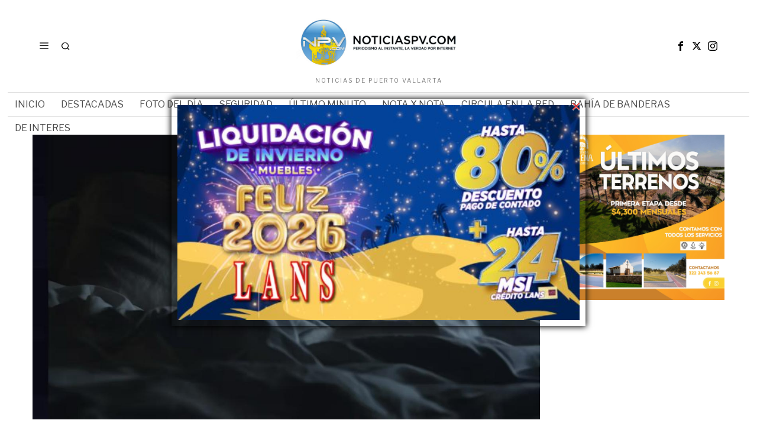

--- FILE ---
content_type: text/html; charset=UTF-8
request_url: https://www.noticiaspv.com.mx/haz-sentido-que-por-la-noche-se-te-sube-el-muerto-esto-es-lo-que-realmente-le-sucede-durante-esa-situacion/
body_size: 28226
content:
<!DOCTYPE html>
<html lang="es" prefix="og: https://ogp.me/ns#" xmlns:og="http://ogp.me/ns#" xmlns:fb="http://ogp.me/ns/fb#" class="no-js">
<head>
		<!-- Google tag (gtag.js) -->
<script async src="https://www.googletagmanager.com/gtag/js?id=G-TP82QD15K6"></script>
<script>
  window.dataLayer = window.dataLayer || [];
  function gtag(){dataLayer.push(arguments);}
  gtag('js', new Date());

  gtag('config', 'G-TP82QD15K6');
</script>
	<script async src="https://pagead2.googlesyndication.com/pagead/js/adsbygoogle.js?client=ca-pub-5766185789019617"crossorigin="anonymous"></script>
	<meta charset="UTF-8">
	<meta name="viewport" content="width=device-width, initial-scale=1.0">
	<link rel="profile" href="https://gmpg.org/xfn/11">
    
	<!--[if lt IE 9]>
	<script src="https://www.noticiaspv.com.mx:8089/wp-content/themes/fox/js/html5.js"></script>
	<![endif]-->
    
    <script>
    document.addEventListener('DOMContentLoaded',function(){
        var fox56_async_css = document.querySelectorAll('link[media="fox56_async"],style[media="fox56_async"]')
        if ( ! fox56_async_css ) {
            return;
        }
        for( var link of fox56_async_css ) {
            link.setAttribute('media','all')
        }
    });
</script>

<!-- Optimización para motores de búsqueda de Rank Math -  https://rankmath.com/ -->
<title>¿Haz sentido que por la noche se te sube el muerto? Esto es lo que realmente le sucede durante esa situación ~ NoticiasPV</title>
<meta name="robots" content="index, follow, max-snippet:-1, max-video-preview:-1, max-image-preview:large"/>
<link rel="canonical" href="https://www.noticiaspv.com.mx/haz-sentido-que-por-la-noche-se-te-sube-el-muerto-esto-es-lo-que-realmente-le-sucede-durante-esa-situacion/" />
<meta property="og:locale" content="es_ES" />
<meta property="og:type" content="article" />
<meta property="og:title" content="¿Haz sentido que por la noche se te sube el muerto? Esto es lo que realmente le sucede durante esa situación ~ NoticiasPV" />
<meta property="og:description" content="Más de una persona ha despertado con la sensación de tener un peso encima, como si estuviera cargando a alguien más sin que sea visible el bulto que se trae encima, a esa situación se le conoce popularmente como la “subida del muerto” infobae.com Más de una persona ha despertado con la sensación de tener un peso encima, como si estuviera cargando a alguien más sin que sea visible el bulto que se trae encima, a esa situación se le conoce popularmente como la “subida del muerto”, por lo que millones de personas que han padecido de esa situación la" />
<meta property="og:url" content="https://www.noticiaspv.com.mx/haz-sentido-que-por-la-noche-se-te-sube-el-muerto-esto-es-lo-que-realmente-le-sucede-durante-esa-situacion/" />
<meta property="og:site_name" content="NoticiasPV" />
<meta property="article:publisher" content="https://www.facebook.com/NoticiasPV/" />
<meta property="article:section" content="Nota x Nota" />
<meta property="og:image" content="https://www.noticiaspv.com.mx:8089/wp-content/uploads/2024/02/4-38.jpg" />
<meta property="og:image:secure_url" content="https://www.noticiaspv.com.mx:8089/wp-content/uploads/2024/02/4-38.jpg" />
<meta property="og:image:width" content="1280" />
<meta property="og:image:height" content="720" />
<meta property="og:image:alt" content="¿Haz sentido que por la noche se te sube el muerto? Esto es lo que realmente le sucede durante esa situación" />
<meta property="og:image:type" content="image/jpeg" />
<meta property="article:published_time" content="2024-02-22T08:45:56-06:00" />
<meta name="twitter:card" content="summary_large_image" />
<meta name="twitter:title" content="¿Haz sentido que por la noche se te sube el muerto? Esto es lo que realmente le sucede durante esa situación ~ NoticiasPV" />
<meta name="twitter:description" content="Más de una persona ha despertado con la sensación de tener un peso encima, como si estuviera cargando a alguien más sin que sea visible el bulto que se trae encima, a esa situación se le conoce popularmente como la “subida del muerto” infobae.com Más de una persona ha despertado con la sensación de tener un peso encima, como si estuviera cargando a alguien más sin que sea visible el bulto que se trae encima, a esa situación se le conoce popularmente como la “subida del muerto”, por lo que millones de personas que han padecido de esa situación la" />
<meta name="twitter:site" content="@noticiaspv" />
<meta name="twitter:creator" content="@noticiaspv" />
<meta name="twitter:image" content="https://www.noticiaspv.com.mx:8089/wp-content/uploads/2024/02/4-38.jpg" />
<script type="application/ld+json" class="rank-math-schema">{"@context":"https://schema.org","@graph":[{"@type":"Organization","@id":"https://www.noticiaspv.com.mx/#organization","name":"Noticias Puerto Vallarta","url":"https://www.noticiaspv.com.mx","sameAs":["https://www.facebook.com/NoticiasPV/","https://twitter.com/noticiaspv"]},{"@type":"WebSite","@id":"https://www.noticiaspv.com.mx/#website","url":"https://www.noticiaspv.com.mx","name":"NoticiasPV","alternateName":"NoticiasPV Nayarit","publisher":{"@id":"https://www.noticiaspv.com.mx/#organization"},"inLanguage":"es"},{"@type":"ImageObject","@id":"https://www.noticiaspv.com.mx:8089/wp-content/uploads/2024/02/4-38.jpg","url":"https://www.noticiaspv.com.mx:8089/wp-content/uploads/2024/02/4-38.jpg","width":"1280","height":"720","inLanguage":"es"},{"@type":"WebPage","@id":"https://www.noticiaspv.com.mx/haz-sentido-que-por-la-noche-se-te-sube-el-muerto-esto-es-lo-que-realmente-le-sucede-durante-esa-situacion/#webpage","url":"https://www.noticiaspv.com.mx/haz-sentido-que-por-la-noche-se-te-sube-el-muerto-esto-es-lo-que-realmente-le-sucede-durante-esa-situacion/","name":"\u00bfHaz sentido que por la noche se te sube el muerto? Esto es lo que realmente le sucede durante esa situaci\u00f3n ~ NoticiasPV","datePublished":"2024-02-22T08:45:56-06:00","dateModified":"2024-02-22T08:45:56-06:00","isPartOf":{"@id":"https://www.noticiaspv.com.mx/#website"},"primaryImageOfPage":{"@id":"https://www.noticiaspv.com.mx:8089/wp-content/uploads/2024/02/4-38.jpg"},"inLanguage":"es"},{"@type":"Person","@id":"https://www.noticiaspv.com.mx/author/noticias/","name":"Noticias","url":"https://www.noticiaspv.com.mx/author/noticias/","image":{"@type":"ImageObject","@id":"https://www.noticiaspv.com.mx:8089/wp-content/uploads/2025/11/339271618_528260102840319_6216151514335432110_n-100x100.png","url":"https://www.noticiaspv.com.mx:8089/wp-content/uploads/2025/11/339271618_528260102840319_6216151514335432110_n-100x100.png","caption":"Noticias","inLanguage":"es"},"worksFor":{"@id":"https://www.noticiaspv.com.mx/#organization"}},{"@type":"BlogPosting","headline":"\u00bfHaz sentido que por la noche se te sube el muerto? Esto es lo que realmente le sucede durante esa situaci\u00f3n","datePublished":"2024-02-22T08:45:56-06:00","dateModified":"2024-02-22T08:45:56-06:00","author":{"@id":"https://www.noticiaspv.com.mx/author/noticias/","name":"Noticias"},"publisher":{"@id":"https://www.noticiaspv.com.mx/#organization"},"description":"infobae.com","name":"\u00bfHaz sentido que por la noche se te sube el muerto? Esto es lo que realmente le sucede durante esa situaci\u00f3n","@id":"https://www.noticiaspv.com.mx/haz-sentido-que-por-la-noche-se-te-sube-el-muerto-esto-es-lo-que-realmente-le-sucede-durante-esa-situacion/#richSnippet","isPartOf":{"@id":"https://www.noticiaspv.com.mx/haz-sentido-que-por-la-noche-se-te-sube-el-muerto-esto-es-lo-que-realmente-le-sucede-durante-esa-situacion/#webpage"},"image":{"@id":"https://www.noticiaspv.com.mx:8089/wp-content/uploads/2024/02/4-38.jpg"},"inLanguage":"es","mainEntityOfPage":{"@id":"https://www.noticiaspv.com.mx/haz-sentido-que-por-la-noche-se-te-sube-el-muerto-esto-es-lo-que-realmente-le-sucede-durante-esa-situacion/#webpage"}}]}</script>
<!-- /Plugin Rank Math WordPress SEO -->

<link rel='dns-prefetch' href='//fonts.googleapis.com' />
<link rel="alternate" type="application/rss+xml" title="NoticiasPV &raquo; Feed" href="https://www.noticiaspv.com.mx/feed/" />
<link rel="alternate" type="application/rss+xml" title="NoticiasPV &raquo; Feed de los comentarios" href="https://www.noticiaspv.com.mx/comments/feed/" />
<link rel="alternate" title="oEmbed (JSON)" type="application/json+oembed" href="https://www.noticiaspv.com.mx/wp-json/oembed/1.0/embed?url=https%3A%2F%2Fwww.noticiaspv.com.mx%2Fhaz-sentido-que-por-la-noche-se-te-sube-el-muerto-esto-es-lo-que-realmente-le-sucede-durante-esa-situacion%2F" />
<link rel="alternate" title="oEmbed (XML)" type="text/xml+oembed" href="https://www.noticiaspv.com.mx/wp-json/oembed/1.0/embed?url=https%3A%2F%2Fwww.noticiaspv.com.mx%2Fhaz-sentido-que-por-la-noche-se-te-sube-el-muerto-esto-es-lo-que-realmente-le-sucede-durante-esa-situacion%2F&#038;format=xml" />
<style id='wp-img-auto-sizes-contain-inline-css'>
img:is([sizes=auto i],[sizes^="auto," i]){contain-intrinsic-size:3000px 1500px}
/*# sourceURL=wp-img-auto-sizes-contain-inline-css */
</style>
<style id='wp-emoji-styles-inline-css'>

	img.wp-smiley, img.emoji {
		display: inline !important;
		border: none !important;
		box-shadow: none !important;
		height: 1em !important;
		width: 1em !important;
		margin: 0 0.07em !important;
		vertical-align: -0.1em !important;
		background: none !important;
		padding: 0 !important;
	}
/*# sourceURL=wp-emoji-styles-inline-css */
</style>
<style id='wp-block-library-inline-css'>
:root{--wp-block-synced-color:#7a00df;--wp-block-synced-color--rgb:122,0,223;--wp-bound-block-color:var(--wp-block-synced-color);--wp-editor-canvas-background:#ddd;--wp-admin-theme-color:#007cba;--wp-admin-theme-color--rgb:0,124,186;--wp-admin-theme-color-darker-10:#006ba1;--wp-admin-theme-color-darker-10--rgb:0,107,160.5;--wp-admin-theme-color-darker-20:#005a87;--wp-admin-theme-color-darker-20--rgb:0,90,135;--wp-admin-border-width-focus:2px}@media (min-resolution:192dpi){:root{--wp-admin-border-width-focus:1.5px}}.wp-element-button{cursor:pointer}:root .has-very-light-gray-background-color{background-color:#eee}:root .has-very-dark-gray-background-color{background-color:#313131}:root .has-very-light-gray-color{color:#eee}:root .has-very-dark-gray-color{color:#313131}:root .has-vivid-green-cyan-to-vivid-cyan-blue-gradient-background{background:linear-gradient(135deg,#00d084,#0693e3)}:root .has-purple-crush-gradient-background{background:linear-gradient(135deg,#34e2e4,#4721fb 50%,#ab1dfe)}:root .has-hazy-dawn-gradient-background{background:linear-gradient(135deg,#faaca8,#dad0ec)}:root .has-subdued-olive-gradient-background{background:linear-gradient(135deg,#fafae1,#67a671)}:root .has-atomic-cream-gradient-background{background:linear-gradient(135deg,#fdd79a,#004a59)}:root .has-nightshade-gradient-background{background:linear-gradient(135deg,#330968,#31cdcf)}:root .has-midnight-gradient-background{background:linear-gradient(135deg,#020381,#2874fc)}:root{--wp--preset--font-size--normal:16px;--wp--preset--font-size--huge:42px}.has-regular-font-size{font-size:1em}.has-larger-font-size{font-size:2.625em}.has-normal-font-size{font-size:var(--wp--preset--font-size--normal)}.has-huge-font-size{font-size:var(--wp--preset--font-size--huge)}.has-text-align-center{text-align:center}.has-text-align-left{text-align:left}.has-text-align-right{text-align:right}.has-fit-text{white-space:nowrap!important}#end-resizable-editor-section{display:none}.aligncenter{clear:both}.items-justified-left{justify-content:flex-start}.items-justified-center{justify-content:center}.items-justified-right{justify-content:flex-end}.items-justified-space-between{justify-content:space-between}.screen-reader-text{border:0;clip-path:inset(50%);height:1px;margin:-1px;overflow:hidden;padding:0;position:absolute;width:1px;word-wrap:normal!important}.screen-reader-text:focus{background-color:#ddd;clip-path:none;color:#444;display:block;font-size:1em;height:auto;left:5px;line-height:normal;padding:15px 23px 14px;text-decoration:none;top:5px;width:auto;z-index:100000}html :where(.has-border-color){border-style:solid}html :where([style*=border-top-color]){border-top-style:solid}html :where([style*=border-right-color]){border-right-style:solid}html :where([style*=border-bottom-color]){border-bottom-style:solid}html :where([style*=border-left-color]){border-left-style:solid}html :where([style*=border-width]){border-style:solid}html :where([style*=border-top-width]){border-top-style:solid}html :where([style*=border-right-width]){border-right-style:solid}html :where([style*=border-bottom-width]){border-bottom-style:solid}html :where([style*=border-left-width]){border-left-style:solid}html :where(img[class*=wp-image-]){height:auto;max-width:100%}:where(figure){margin:0 0 1em}html :where(.is-position-sticky){--wp-admin--admin-bar--position-offset:var(--wp-admin--admin-bar--height,0px)}@media screen and (max-width:600px){html :where(.is-position-sticky){--wp-admin--admin-bar--position-offset:0px}}

/*# sourceURL=wp-block-library-inline-css */
</style><style id='global-styles-inline-css'>
:root{--wp--preset--aspect-ratio--square: 1;--wp--preset--aspect-ratio--4-3: 4/3;--wp--preset--aspect-ratio--3-4: 3/4;--wp--preset--aspect-ratio--3-2: 3/2;--wp--preset--aspect-ratio--2-3: 2/3;--wp--preset--aspect-ratio--16-9: 16/9;--wp--preset--aspect-ratio--9-16: 9/16;--wp--preset--color--black: #000000;--wp--preset--color--cyan-bluish-gray: #abb8c3;--wp--preset--color--white: #ffffff;--wp--preset--color--pale-pink: #f78da7;--wp--preset--color--vivid-red: #cf2e2e;--wp--preset--color--luminous-vivid-orange: #ff6900;--wp--preset--color--luminous-vivid-amber: #fcb900;--wp--preset--color--light-green-cyan: #7bdcb5;--wp--preset--color--vivid-green-cyan: #00d084;--wp--preset--color--pale-cyan-blue: #8ed1fc;--wp--preset--color--vivid-cyan-blue: #0693e3;--wp--preset--color--vivid-purple: #9b51e0;--wp--preset--gradient--vivid-cyan-blue-to-vivid-purple: linear-gradient(135deg,rgb(6,147,227) 0%,rgb(155,81,224) 100%);--wp--preset--gradient--light-green-cyan-to-vivid-green-cyan: linear-gradient(135deg,rgb(122,220,180) 0%,rgb(0,208,130) 100%);--wp--preset--gradient--luminous-vivid-amber-to-luminous-vivid-orange: linear-gradient(135deg,rgb(252,185,0) 0%,rgb(255,105,0) 100%);--wp--preset--gradient--luminous-vivid-orange-to-vivid-red: linear-gradient(135deg,rgb(255,105,0) 0%,rgb(207,46,46) 100%);--wp--preset--gradient--very-light-gray-to-cyan-bluish-gray: linear-gradient(135deg,rgb(238,238,238) 0%,rgb(169,184,195) 100%);--wp--preset--gradient--cool-to-warm-spectrum: linear-gradient(135deg,rgb(74,234,220) 0%,rgb(151,120,209) 20%,rgb(207,42,186) 40%,rgb(238,44,130) 60%,rgb(251,105,98) 80%,rgb(254,248,76) 100%);--wp--preset--gradient--blush-light-purple: linear-gradient(135deg,rgb(255,206,236) 0%,rgb(152,150,240) 100%);--wp--preset--gradient--blush-bordeaux: linear-gradient(135deg,rgb(254,205,165) 0%,rgb(254,45,45) 50%,rgb(107,0,62) 100%);--wp--preset--gradient--luminous-dusk: linear-gradient(135deg,rgb(255,203,112) 0%,rgb(199,81,192) 50%,rgb(65,88,208) 100%);--wp--preset--gradient--pale-ocean: linear-gradient(135deg,rgb(255,245,203) 0%,rgb(182,227,212) 50%,rgb(51,167,181) 100%);--wp--preset--gradient--electric-grass: linear-gradient(135deg,rgb(202,248,128) 0%,rgb(113,206,126) 100%);--wp--preset--gradient--midnight: linear-gradient(135deg,rgb(2,3,129) 0%,rgb(40,116,252) 100%);--wp--preset--font-size--small: 13px;--wp--preset--font-size--medium: 20px;--wp--preset--font-size--large: 36px;--wp--preset--font-size--x-large: 42px;--wp--preset--spacing--20: 0.44rem;--wp--preset--spacing--30: 0.67rem;--wp--preset--spacing--40: 1rem;--wp--preset--spacing--50: 1.5rem;--wp--preset--spacing--60: 2.25rem;--wp--preset--spacing--70: 3.38rem;--wp--preset--spacing--80: 5.06rem;--wp--preset--shadow--natural: 6px 6px 9px rgba(0, 0, 0, 0.2);--wp--preset--shadow--deep: 12px 12px 50px rgba(0, 0, 0, 0.4);--wp--preset--shadow--sharp: 6px 6px 0px rgba(0, 0, 0, 0.2);--wp--preset--shadow--outlined: 6px 6px 0px -3px rgb(255, 255, 255), 6px 6px rgb(0, 0, 0);--wp--preset--shadow--crisp: 6px 6px 0px rgb(0, 0, 0);}:where(.is-layout-flex){gap: 0.5em;}:where(.is-layout-grid){gap: 0.5em;}body .is-layout-flex{display: flex;}.is-layout-flex{flex-wrap: wrap;align-items: center;}.is-layout-flex > :is(*, div){margin: 0;}body .is-layout-grid{display: grid;}.is-layout-grid > :is(*, div){margin: 0;}:where(.wp-block-columns.is-layout-flex){gap: 2em;}:where(.wp-block-columns.is-layout-grid){gap: 2em;}:where(.wp-block-post-template.is-layout-flex){gap: 1.25em;}:where(.wp-block-post-template.is-layout-grid){gap: 1.25em;}.has-black-color{color: var(--wp--preset--color--black) !important;}.has-cyan-bluish-gray-color{color: var(--wp--preset--color--cyan-bluish-gray) !important;}.has-white-color{color: var(--wp--preset--color--white) !important;}.has-pale-pink-color{color: var(--wp--preset--color--pale-pink) !important;}.has-vivid-red-color{color: var(--wp--preset--color--vivid-red) !important;}.has-luminous-vivid-orange-color{color: var(--wp--preset--color--luminous-vivid-orange) !important;}.has-luminous-vivid-amber-color{color: var(--wp--preset--color--luminous-vivid-amber) !important;}.has-light-green-cyan-color{color: var(--wp--preset--color--light-green-cyan) !important;}.has-vivid-green-cyan-color{color: var(--wp--preset--color--vivid-green-cyan) !important;}.has-pale-cyan-blue-color{color: var(--wp--preset--color--pale-cyan-blue) !important;}.has-vivid-cyan-blue-color{color: var(--wp--preset--color--vivid-cyan-blue) !important;}.has-vivid-purple-color{color: var(--wp--preset--color--vivid-purple) !important;}.has-black-background-color{background-color: var(--wp--preset--color--black) !important;}.has-cyan-bluish-gray-background-color{background-color: var(--wp--preset--color--cyan-bluish-gray) !important;}.has-white-background-color{background-color: var(--wp--preset--color--white) !important;}.has-pale-pink-background-color{background-color: var(--wp--preset--color--pale-pink) !important;}.has-vivid-red-background-color{background-color: var(--wp--preset--color--vivid-red) !important;}.has-luminous-vivid-orange-background-color{background-color: var(--wp--preset--color--luminous-vivid-orange) !important;}.has-luminous-vivid-amber-background-color{background-color: var(--wp--preset--color--luminous-vivid-amber) !important;}.has-light-green-cyan-background-color{background-color: var(--wp--preset--color--light-green-cyan) !important;}.has-vivid-green-cyan-background-color{background-color: var(--wp--preset--color--vivid-green-cyan) !important;}.has-pale-cyan-blue-background-color{background-color: var(--wp--preset--color--pale-cyan-blue) !important;}.has-vivid-cyan-blue-background-color{background-color: var(--wp--preset--color--vivid-cyan-blue) !important;}.has-vivid-purple-background-color{background-color: var(--wp--preset--color--vivid-purple) !important;}.has-black-border-color{border-color: var(--wp--preset--color--black) !important;}.has-cyan-bluish-gray-border-color{border-color: var(--wp--preset--color--cyan-bluish-gray) !important;}.has-white-border-color{border-color: var(--wp--preset--color--white) !important;}.has-pale-pink-border-color{border-color: var(--wp--preset--color--pale-pink) !important;}.has-vivid-red-border-color{border-color: var(--wp--preset--color--vivid-red) !important;}.has-luminous-vivid-orange-border-color{border-color: var(--wp--preset--color--luminous-vivid-orange) !important;}.has-luminous-vivid-amber-border-color{border-color: var(--wp--preset--color--luminous-vivid-amber) !important;}.has-light-green-cyan-border-color{border-color: var(--wp--preset--color--light-green-cyan) !important;}.has-vivid-green-cyan-border-color{border-color: var(--wp--preset--color--vivid-green-cyan) !important;}.has-pale-cyan-blue-border-color{border-color: var(--wp--preset--color--pale-cyan-blue) !important;}.has-vivid-cyan-blue-border-color{border-color: var(--wp--preset--color--vivid-cyan-blue) !important;}.has-vivid-purple-border-color{border-color: var(--wp--preset--color--vivid-purple) !important;}.has-vivid-cyan-blue-to-vivid-purple-gradient-background{background: var(--wp--preset--gradient--vivid-cyan-blue-to-vivid-purple) !important;}.has-light-green-cyan-to-vivid-green-cyan-gradient-background{background: var(--wp--preset--gradient--light-green-cyan-to-vivid-green-cyan) !important;}.has-luminous-vivid-amber-to-luminous-vivid-orange-gradient-background{background: var(--wp--preset--gradient--luminous-vivid-amber-to-luminous-vivid-orange) !important;}.has-luminous-vivid-orange-to-vivid-red-gradient-background{background: var(--wp--preset--gradient--luminous-vivid-orange-to-vivid-red) !important;}.has-very-light-gray-to-cyan-bluish-gray-gradient-background{background: var(--wp--preset--gradient--very-light-gray-to-cyan-bluish-gray) !important;}.has-cool-to-warm-spectrum-gradient-background{background: var(--wp--preset--gradient--cool-to-warm-spectrum) !important;}.has-blush-light-purple-gradient-background{background: var(--wp--preset--gradient--blush-light-purple) !important;}.has-blush-bordeaux-gradient-background{background: var(--wp--preset--gradient--blush-bordeaux) !important;}.has-luminous-dusk-gradient-background{background: var(--wp--preset--gradient--luminous-dusk) !important;}.has-pale-ocean-gradient-background{background: var(--wp--preset--gradient--pale-ocean) !important;}.has-electric-grass-gradient-background{background: var(--wp--preset--gradient--electric-grass) !important;}.has-midnight-gradient-background{background: var(--wp--preset--gradient--midnight) !important;}.has-small-font-size{font-size: var(--wp--preset--font-size--small) !important;}.has-medium-font-size{font-size: var(--wp--preset--font-size--medium) !important;}.has-large-font-size{font-size: var(--wp--preset--font-size--large) !important;}.has-x-large-font-size{font-size: var(--wp--preset--font-size--x-large) !important;}
/*# sourceURL=global-styles-inline-css */
</style>

<style id='classic-theme-styles-inline-css'>
/*! This file is auto-generated */
.wp-block-button__link{color:#fff;background-color:#32373c;border-radius:9999px;box-shadow:none;text-decoration:none;padding:calc(.667em + 2px) calc(1.333em + 2px);font-size:1.125em}.wp-block-file__button{background:#32373c;color:#fff;text-decoration:none}
/*# sourceURL=/wp-includes/css/classic-themes.min.css */
</style>
<link rel='stylesheet' id='wp-polls-css' href='https://www.noticiaspv.com.mx:8089/wp-content/plugins/wp-polls/polls-css.css?ver=2.77.3' media='all' />
<style id='wp-polls-inline-css'>
.wp-polls .pollbar {
	margin: 1px;
	font-size: 6px;
	line-height: 8px;
	height: 8px;
	background: #009ac0;
	border: 1px solid #009ac0;
}

/*# sourceURL=wp-polls-inline-css */
</style>
<link rel='stylesheet' id='wppopups-base-css' href='https://www.noticiaspv.com.mx:8089/wp-content/plugins/wp-popups-lite/src/assets/css/wppopups-base.css?ver=2.2.0.3' media='all' />
<link crossorigin="anonymous" rel='stylesheet' id='fox-google-fonts-css' href='https://fonts.googleapis.com/css?family=Bodoni+Moda%3A700%7CLibre+Franklin%3Aregular%2C900%2C700%7CTinos%3Aregular%2C700%7CLora%3Aregular&#038;display=swap&#038;ver=6.9' media='all' />
<link rel='stylesheet' id='fox-icon56-v68-loading-css' href='https://www.noticiaspv.com.mx:8089/wp-content/themes/fox/css56/icon56-v68-loading.css?ver=6.9' media='all' />
<link rel='stylesheet' id='fox-common-css' href='https://www.noticiaspv.com.mx:8089/wp-content/themes/fox/css56/common.css?ver=6.9' media='all' />
<link rel='stylesheet' id='fox-common-below-css' href='https://www.noticiaspv.com.mx:8089/wp-content/themes/fox/css56/common-below.css?ver=6.9' media='all' />
<link rel='stylesheet' id='fox-header-above-css' href='https://www.noticiaspv.com.mx:8089/wp-content/themes/fox/css56/header-above.css?ver=6.9' media='all' />
<link rel='stylesheet' id='fox-header-below-css' href='https://www.noticiaspv.com.mx:8089/wp-content/themes/fox/css56/header-below.css?ver=6.9' media='all' />
<link rel='stylesheet' id='fox-footer-css' href='https://www.noticiaspv.com.mx:8089/wp-content/themes/fox/css56/footer.css?ver=6.9' media='all' />
<link rel='stylesheet' id='fox-widgets-css' href='https://www.noticiaspv.com.mx:8089/wp-content/themes/fox/css56/widgets.css?ver=6.9' media='all' />
<link rel='stylesheet' id='fox-builder-common-css' href='https://www.noticiaspv.com.mx:8089/wp-content/themes/fox/css56/builder/common.css?ver=6.9' media='all' />
<link rel='stylesheet' id='fox-builder-grid-css' href='https://www.noticiaspv.com.mx:8089/wp-content/themes/fox/css56/builder/grid.css?ver=6.9' media='all' />
<link rel='stylesheet' id='fox-builder-list-css' href='https://www.noticiaspv.com.mx:8089/wp-content/themes/fox/css56/builder/list.css?ver=6.9' media='all' />
<link rel='stylesheet' id='fox-builder-masonry-css' href='https://www.noticiaspv.com.mx:8089/wp-content/themes/fox/css56/builder/masonry.css?ver=6.9' media='all' />
<link rel='stylesheet' id='fox-builder-carousel-css' href='https://www.noticiaspv.com.mx:8089/wp-content/themes/fox/css56/builder/carousel.css?ver=6.9' media='all' />
<link rel='stylesheet' id='fox-builder-group-css' href='https://www.noticiaspv.com.mx:8089/wp-content/themes/fox/css56/builder/group.css?ver=6.9' media='all' />
<link rel='stylesheet' id='fox-builder-others-css' href='https://www.noticiaspv.com.mx:8089/wp-content/themes/fox/css56/builder/others.css?ver=6.9' media='all' />
<link rel='stylesheet' id='fox-misc-css' href='https://www.noticiaspv.com.mx:8089/wp-content/themes/fox/css56/misc.css?ver=6.9' media='all' />
<link rel='stylesheet' id='fox-single-above-css' href='https://www.noticiaspv.com.mx:8089/wp-content/themes/fox/css56/single-above.css?ver=6.9' media='all' />
<link rel='stylesheet' id='fox-tooltipster-css' href='https://www.noticiaspv.com.mx:8089/wp-content/themes/fox/css56/tooltipster.css?ver=6.9' media='all' />
<link rel='stylesheet' id='fox-lightbox-css' href='https://www.noticiaspv.com.mx:8089/wp-content/themes/fox/css56/lightbox.css?ver=6.9' media='all' />
<link rel='stylesheet' id='fox-single-below-css' href='https://www.noticiaspv.com.mx:8089/wp-content/themes/fox/css56/single-below.css?ver=6.9' media='all' />
<style id='style56-inline-css'>
:root{--font-body:"Libre Franklin", sans-serif;}:root{--font-heading:"Tinos", serif;}:root{--font-nav:"Libre Franklin", sans-serif;}
/*# sourceURL=style56-inline-css */
</style>
<script src="https://www.noticiaspv.com.mx:8089/wp-includes/js/jquery/jquery.min.js?ver=3.7.1" id="jquery-core-js"></script>
<script src="https://www.noticiaspv.com.mx:8089/wp-includes/js/jquery/jquery-migrate.min.js?ver=3.4.1" id="jquery-migrate-js"></script>
<link rel="https://api.w.org/" href="https://www.noticiaspv.com.mx/wp-json/" /><link rel="alternate" title="JSON" type="application/json" href="https://www.noticiaspv.com.mx/wp-json/wp/v2/posts/1130998" /><link rel="EditURI" type="application/rsd+xml" title="RSD" href="https://www.noticiaspv.com.mx:8089/xmlrpc.php?rsd" />
<meta name="generator" content="WordPress 6.9" />
<link rel='shortlink' href='https://www.noticiaspv.com.mx/?p=1130998' />
    <style id="css-preview">
        .topbar56 .container .row { height : 32px ;} .topbar56 { border-bottom-width : 0px ;} .topbar56 { border-top-width : 0px ;} .topbar56__container { border-bottom-width : 0px ;} .topbar56__container { border-top-width : 0px ;} .main_header56 .container { padding-top : 14px ;} .main_header56 .container { padding-bottom : 14px ;} .main_header56 { border-bottom-width : 0px ;} .main_header56__container { border-bottom-width : 0px ;} .header_bottom56 .container .row { height : 40px ;} .header_bottom56 { border-bottom-width : 0px ;} .header_bottom56 { border-top-width : 0px ;} .header_bottom56__container { border-bottom-width : 1px ;} .header_bottom56__container { border-top-width : 1px ;} .header_bottom56, .header_bottom56__container { border-color : #e0e0e0 ;} .header_desktop56 .logo56 img { width : 320px ;} .header_mobile56 .logo56 img { height : 24px ;} .text-logo { font-family : Bodoni Moda ;} .text-logo { font-weight : 700 ;} .text-logo { font-style : normal ;} .text-logo { font-size : 50px ;} .text-logo { line-height : 1.1 ;} .text-logo { letter-spacing : 0px ;} .text-logo { text-transform : none ;} .site-description { margin-top : 0px ;} .site-description { color : #797979 ;} .slogan { font-family : var(--font-body) ;} .slogan { font-weight : 400 ;} .slogan { font-style : normal ;} .slogan { font-size : 10px ;} .slogan { line-height : 1.1 ;} .slogan { letter-spacing : 2px ;} .slogan { text-transform : uppercase ;} .header56__social li + li { margin-left : 3px ;} .header56__social a { width : 24px ;} .header56__social a { height : 24px ;} .header56__social a { font-size : 16px ;} .header56__social a img { width : 16px ;} .header56__social a { border-radius : 0px ;} .header56__social a { border-width : 0px ;} .search-btn img, .searchform button img { width : 32px ;} .header56__search .search-btn { font-size : 16px ;} .header56__btn__1 { border-width : 1px ;} .header56__btn__1 { border-radius : 0px ;} .header56__btn__2 { border-width : 1px ;} .header56__btn__2 { border-radius : 0px ;} .hamburger--type-icon { font-size : 18px ;} .hamburger--type-icon { width : 40px ;} .hamburger--type-icon { height : 40px ;} .hamburger--type-icon { border-width : 0px ;} .hamburger--type-icon { border-radius : 0px ;} .hamburger--type-image { width : 40px ;} .mainnav ul.menu > li > a { padding-left : 12px ;} .mainnav ul.menu > li > a { padding-right : 12px ;} .mainnav ul.menu > li > a { font-weight : 400 ;} .mainnav ul.menu > li > a { font-size : 16px ;} .mainnav ul.menu > li > a { letter-spacing : 0px ;} .mainnav ul.menu > li > a { text-transform : uppercase ;} .mainnav ul.menu > li > a { line-height : 40px ;} .mainnav ul.menu > li > a { color : #494949 ;} .mainnav ul.menu > li > a:hover { color : #000000 ;} .mainnav ul.menu > li.current-menu-item > a, .mainnav ul.menu > li.current-menu-ancestor > a { color : #000000 ;} .mainnav ul.menu > li > a:after { width : 100% ;} .mainnav ul.menu > li > a:after { left : calc((100% - 100%)/2) ;} .mainnav ul.menu > li > a:after { height : 2px ;} .mainnav .mk { color : #cccccc ;} .mainnav .mk { font-size : 14px ;} .mainnav .mk { margin-left : 3px ;} .mainnav ul.sub-menu { width : 180px ;} .mega.column-2 > .sub-menu { width : calc(2*180px) ;} .mega.column-3 > .sub-menu { width : calc(3*180px) ;} .mainnav ul.sub-menu, .mainnav li.mega > .submenu-display-items .post-nav-item-title { font-style : normal ;} .mainnav ul.sub-menu, .mainnav li.mega > .submenu-display-items .post-nav-item-title { font-size : 12px ;} .mainnav ul.sub-menu { background : #fff ;} .mainnav ul.sub-menu { padding-top : 0px ;} .mainnav ul.sub-menu { padding-bottom : 0px ;} .mainnav ul.sub-menu { padding-left : 0px ;} .mainnav ul.sub-menu { padding-right : 0px ;} .mainnav ul.sub-menu { border-top-width : 1px ;} .mainnav ul.sub-menu { border-right-width : 1px ;} .mainnav ul.sub-menu { border-bottom-width : 1px ;} .mainnav ul.sub-menu { border-left-width : 1px ;} .mainnav ul.sub-menu { border-radius : 0px ;} .mainnav ul.sub-menu { box-shadow : 0 5px 20px rgba(0,0,0,0.0) ;} .mainnav ul.menu > li.menu-item-has-children:after,.mainnav ul.menu > li.mega:after { border-bottom-color : #fff ;} .mainnav ul.menu > li.menu-item-has-children:before,.mainnav ul.menu > li.mega:before { border-bottom-color : #ccc ;} .mainnav ul.sub-menu a { padding-left : 12px ;} .mainnav ul.sub-menu a { padding-right : 12px ;} .mainnav ul.sub-menu a { line-height : 28px ;} .mainnav ul.sub-menu a:hover { color : #111111 ;} .mainnav ul.sub-menu a:hover { background-color : #f0f0f0 ;} .mainnav ul.sub-menu li { border-top-color : #e0e0e0 ;} .mainnav li.mega .sub-menu > li:before { border-left-color : #e0e0e0 ;} .header_mobile56 .container .row, .header_mobile56__height { height : 54px ;} .header_mobile56 { background-color : #fff ;} .header_mobile56 { border-bottom-width : 0px ;} .header_mobile56 { border-top-width : 0px ;} .header_mobile56 { box-shadow : 0 4px 10px rgba(0,0,0,0.0) ;} .offcanvas56 { width : 320px ;} .offcanvas56__overlay { background : rgba(0,0,0,0.5) ;} .offcanvas56 { padding-top : 16px ;} .offcanvas56 { padding-bottom : 16px ;} .offcanvas56 { padding-left : 16px ;} .offcanvas56 { padding-right : 16px ;} .offcanvas56__element + .offcanvas56__element { margin-top : 20px ;} .offcanvasnav56 ul.sub-menu, .offcanvasnav56 li + li { border-top-width : 1px ;} .offcanvasnav56 ul.sub-menu, .offcanvasnav56 li + li { border-top-color : #DDDDDD ;} .offcanvasnav56 { font-weight : 400 ;} .offcanvasnav56 { font-style : normal ;} .offcanvasnav56 { font-size : 15px ;} .offcanvasnav56 { text-transform : none ;} .offcanvasnav56 a, .offcanvasnav56 .mk { line-height : 42px ;} .offcanvasnav56 .mk { width : 42px ;} .offcanvasnav56 .mk { height : 42px ;} .offcanvasnav56 a { padding-left : 0px ;} .offcanvasnav56 ul ul { font-family : var(--font-nav) ;} .offcanvasnav56 ul ul a, .offcanvasnav56 ul ul .mk { line-height : 32px ;} .offcanvasnav56 ul ul .mk { width : 32px ;} .offcanvasnav56 ul ul .mk { height : 32px ;} .masthead--sticky .masthead__wrapper.before-sticky { border-bottom-width : 1px ;} .masthead--sticky .masthead__wrapper.before-sticky { border-color : #e0e0e1 ;} .masthead--sticky .masthead__wrapper.before-sticky { box-shadow : 0 3px 10px rgba(0,0,0,0.0) ;} .minimal-logo img { height : 20px ;} .builder56 { padding-top : 20px ;} .builder56 { padding-bottom : 0px ;} .builder56__section + .builder56__section { margin-top : 24px ;} .heading56, .section-heading h2, .fox-heading .heading-title-main { font-family : var(--font-nav) ;} .heading56, .section-heading h2, .fox-heading .heading-title-main { font-weight : 900 ;} .heading56, .section-heading h2, .fox-heading .heading-title-main { font-style : normal ;} .heading56, .section-heading h2, .fox-heading .heading-title-main { font-size : 14px ;} .heading56, .section-heading h2, .fox-heading .heading-title-main { line-height : 1.3 ;} .heading56, .section-heading h2, .fox-heading .heading-title-main { letter-spacing : 1px ;} .heading56, .section-heading h2, .fox-heading .heading-title-main { text-transform : uppercase ;} .titlebar56__main { width : 600px ;} .titlebar56 .container { padding : 2em 0 ;} .titlebar56 { border-top-width : 0px ;} .titlebar56 { border-bottom-width : 0px ;} .titlebar56 .container { border-bottom-width : 1px ;} .titlebar56, .titlebar56 .container { border-color : #e0e0e0 ;} .titlebar56__title { font-family : var(--font-heading) ;} .titlebar56__title { font-size : 44px ;} .titlebar56__title { text-transform : none ;} .titlebar56__description { font-family : var(--font-body) ;} .toparea56 .blog56--grid { column-gap : 32px ;} .toparea56 .blog56--list { column-gap : 32px ;} .toparea56 .masonry-cell { padding-left : calc(32px/2) ;} .toparea56 .masonry-cell { padding-right : calc(32px/2) ;} .toparea56 .main-masonry { margin-left : calc(-32px/2) ;} .toparea56 .main-masonry { margin-right : calc(-32px/2) ;} .toparea56 .row56 { column-gap : 32px ;} .toparea56 .blog56__sep { column-gap : 32px ;} .toparea56 .blog56__sep__line { transform : translate( calc(32px/2), 0 ) ;} .toparea56 .carousel-cell { padding : 0 16px ;} .toparea56 .carousel56__container { margin : 0 -16px ;} .toparea56 .blog56--grid { row-gap : 32px ;} .toparea56 .blog56--list { row-gap : 32px ;} .toparea56 .masonry-cell { padding-top : 32px ;} .toparea56 .main-masonry { margin-top : -32px ;} .toparea56 .post56__sep__line { top : calc(-32px/2) ;} .toparea56 .blog56__sep__line { border-right-width : 0px ;} .toparea56 .post56__sep__line { border-top-width : 0px ;} .toparea56 .post56--list--thumb-percent .thumbnail56 { width : 54% ;} .toparea56 .post56--list--thumb-percent .thumbnail56 + .post56__text { width : calc(100% - 54%) ;} .toparea56 .post56--list--thumb-pixel .thumbnail56 { width : 400px ;} .toparea56 .post56--list--thumb-pixel .thumbnail56 + .post56__text { width : calc(100% - 400px) ;} .toparea56 .post56--list--thumb-left .thumbnail56 { padding-right : 45px ;} .toparea56 > .container > .blog56--list .post56--list--thumb-right .thumbnail56 { padding-left : 45px ;} .pagination56 .page-numbers { border-width : 0px ;} .pagination56 .page-numbers { border-radius : 0px ;} .pagination56 .page-numbers { font-family : var(--font-heading) ;} .pagination56 .page-numbers { background : rgba(0,0,0,.1) ;} .pagination56 .page-numbers:hover, .pagination56 .page-numbers.current { background : rgba(0,0,0,.2) ;} .post56__padding { padding-bottom : 80% ;} .post56__height { height : 320px ;} .post56__overlay { background : rgba(0,0,0,.3) ;} .blog56--grid { column-gap : 32px ;} .blog56--list { column-gap : 32px ;} .masonry-cell { padding-left : calc(32px/2) ;} .masonry-cell { padding-right : calc(32px/2) ;} .main-masonry { margin-left : calc(-32px/2) ;} .main-masonry { margin-right : calc(-32px/2) ;} .row56 { column-gap : 32px ;} .blog56__sep { column-gap : 32px ;} .blog56__sep__line { transform : translate( calc(32px/2), 0 ) ;} .blog56--grid { row-gap : 32px ;} .blog56--list { row-gap : 32px ;} .masonry-cell { padding-top : 32px ;} .main-masonry { margin-top : -32px ;} .post56__sep__line { top : calc(-32px/2) ;} .component56 + .component56 { margin-top : 8px ;} .thumbnail56 { margin-bottom : 10px ;} .title56 { margin-bottom : 10px ;} .excerpt56 { margin-bottom : 10px ;} .blog56__sep__line { border-right-width : 0px ;} .post56__sep__line { border-top-width : 1px ;} .post56__sep__line { border-color : #eaeaea ;} .post56 { border-radius : 0px ;} .post56 { box-shadow : 2px 8px 20px rgba(0,0,0,0.0) ;} .post56 .post56__text { padding : 0px ;} .post56--list--thumb-percent .thumbnail56 { width : 40% ;} .post56--list--thumb-percent .thumbnail56 + .post56__text { width : calc(100% - 40%) ;} .post56--list--thumb-pixel .thumbnail56 { width : 240px ;} .post56--list--thumb-pixel .thumbnail56 + .post56__text { width : calc(100% - 240px) ;} .post56--list--thumb-left .thumbnail56 { padding-right : 24px ;} .post56--list--thumb-right .thumbnail56 { padding-left : 24px ;} .thumbnail56 img, .thumbnail56__overlay { border-radius : 0px ;} .thumbnail56__overlay { background : #000 ;} .thumbnail56 .thumbnail56__hover-img { width : 40% ;} .title56 { font-family : var(--font-heading) ;} .title56 { font-style : normal ;} .title56 { font-size : 26px ;} .title56 a:hover { text-decoration : underline ;} .title56 a:hover { text-decoration-color : #cccccc ;} .excerpt56 { color : #555555 ;} .meta56__author a img { width : 32px ;} .meta56 { font-family : var(--font-nav) ;} .meta56 { font-weight : 400 ;} .meta56 { font-style : normal ;} .meta56 { font-size : 13px ;} .meta56 { text-transform : none ;} .meta56 { color : #999999 ;} .meta56 a { color : #999999 ;} .meta56 a:hover { color : #555555 ;} .meta56__category--fancy { font-family : var(--font-nav) ;} .meta56__category--fancy { font-weight : 700 ;} .meta56__category--fancy { font-style : normal ;} .meta56__category--fancy { font-size : 10px ;} .meta56__category--fancy { letter-spacing : 1px ;} .meta56__category--fancy { text-transform : uppercase ;} .single56__title { font-family : var(--font-heading) ;} .single56__title { font-weight : 400 ;} .single56__title { font-style : normal ;} .single56__title { font-size : 51px ;} .single56__subtitle { max-width : 600px ;} .single56__subtitle { color : #797979 ;} .single56__subtitle { font-family : var(--font-heading) ;} .single56__subtitle { font-weight : 400 ;} .single56__subtitle { font-style : normal ;} .single56__subtitle { font-size : 22px ;} .single56__subtitle { line-height : 1.4 ;} :root { --narrow-width : 660px ;} .single56__post_content { font-family : Lora ;} .single56__post_content { font-style : normal ;} .single56__post_content { font-size : 18px ;} .single56__post_content { line-height : 1.7 ;} .single56__heading { font-family : var(--font-nav) ;} .single56__heading { font-weight : 400 ;} .single56__heading { font-style : normal ;} .single56__heading { font-size : 20px ;} .single56__heading { letter-spacing : 0px ;} .single56__heading { text-transform : uppercase ;} .single56__heading { text-align : center ;} .single56--small-heading-normal .single56__heading { border-top-width : 1px ;} .authorbox56 { padding : 2em ;} .authorbox56 { border-top-width : 1px ;} .authorbox56 { border-right-width : 1px ;} .authorbox56 { border-bottom-width : 1px ;} .authorbox56 { border-left-width : 1px ;} .authorbox56 { border-color : #DDDDDD ;} .authorbox56__avatar { width : 90px ;} .authorbox56__text { width : calc(100% - 90px) ;} .authorbox56__name { margin-bottom : 10px ;} .authorbox56__name { font-weight : 700 ;} .authorbox56__name { font-size : 1.3em ;} .authorbox56__description { line-height : 1.4 ;} .terms56 a { font-weight : 700 ;} .terms56 a { font-size : 0,8em ;} .terms56 a { letter-spacing : 1px ;} .terms56 a { text-transform : uppercase ;} .terms56 a { line-height : 24px ;} .terms56 a { border-radius : 0px ;} .terms56 a { border-width : 0px ;} .terms56 a { color : #000 ;} .terms56 a { background : #fff ;} .singlenav56__post__bg { padding-bottom : 45% ;} .singlenav56--1cols .singlenav56__post__bg { padding-bottom : calc(45%/1.8) ;} .single56__related .title56 { font-size : 18px ;} .share56--inline a { width : 32px ;} .share56--inline a { height : 32px ;} .share56--full a { height : 32px ;} .share56 a { font-size : 18px ;} .share56--inline a { border-radius : 40px ;} .share56--full a { border-radius : 0px ;} .share56--inline li + li { margin-left : 8px ;} .share56--full ul { column-gap : 8px ;} .share56--custom a { color : #ffffff ;} .share56--custom a { background : #dddddd ;} .share56--custom a { border-width : 0px ;} .share56--custom a:hover { color : #000000 ;} .share56--custom a:hover { background : #eeeeee ;} .sidedock56__heading { background : #000 ;} .sidedock56__post .title56 { font-size : 18px ;} .progress56 { height : 3px ;} .footer_sidebar56 .widget + .widget { margin-top : 12px ;} .footer_sidebar56  .widget + .widget { padding-top : 12px ;} .footer56__col__sep { border-color : #e0e0e0 ;} .footer_sidebar56 { background-color : #fafafa ;} .footer_sidebar56 { border-top-width : 1px ;} .footer_sidebar56 { border-color : #eaeaea ;} .footer_bottom56 { background-color : #ffffff ;} .footer_bottom56 .container { padding : 20px 0 ;} .footer_bottom56 { border-top-width : 1px ;} .footer_bottom56 { border-color : #eaeaea ;} .footer56__logo img { width : 260px ;} .footer56__social li + li { margin-left : 3px ;} .footer56__social a { width : 24px ;} .footer56__social a { height : 24px ;} .footer56__social a { font-size : 16px ;} .footer56__social a img { width : 16px ;} .footer56__social a { border-radius : 0px ;} .footer56__social a { border-width : 0px ;} .footer56__nav li + li { margin-left : 10px ;} .footer56__nav a { font-size : 11px ;} .footer56__nav a { letter-spacing : 1px ;} .footer56__nav a { text-transform : uppercase ;} .scrollup56--noimage { border-width : 0px ;} body { font-weight : 400 ;} body { font-size : 15px ;} body { line-height : 1.5 ;} body { letter-spacing : 0px ;} body { text-transform : none ;} h1, h2, h3, h4, h5, h6 { font-weight : 700 ;} h1, h2, h3, h4, h5, h6 { line-height : 1.1 ;} h1, h2, h3, h4, h5, h6 { text-transform : none ;} h2 { font-size : 33px ;} h3 { font-size : 26px ;} h4 { font-size : 20px ;} body { color : #000000 ;} a { color : #31609c ;} a:hover { color : #31609c ;} :root { --border-color : #e0e0e1 ;} :root { --accent-color : #31609c ;} :root { --content-width : 1170px ;} .secondary56 .secondary56__sep { border-left-width : 0px ;} body { background-color : rgba(255,255,255,1) ;} body.layout-boxed #wi-all { background-size : cover ;} body.layout-boxed #wi-all { background-position : center center ;} body.layout-boxed #wi-all { background-attachment : scroll ;} body.layout-boxed #wi-all { background-repeat : no-repeat ;} body.layout-boxed #wi-all { border-top-width : 0px ;} body.layout-boxed #wi-all { border-right-width : 0px ;} body.layout-boxed #wi-all { border-bottom-width : 0px ;} body.layout-boxed #wi-all { border-left-width : 0px ;} :root { --button-border-radius : 0px ;} button,input[type="submit"],.btn56 { font-family : var(--font-nav) ;} button,input[type="submit"],.btn56 { font-weight : 700 ;} button,input[type="submit"],.btn56 { font-style : normal ;} button,input[type="submit"],.btn56 { font-size : 10px ;} button,input[type="submit"],.btn56 { letter-spacing : 2px ;} button,input[type="submit"],.btn56 { text-transform : uppercase ;} :root { --button-height : 48px ;} :root { --button-padding : 28px ;} :root { --button-shadow : 2px 8px 20px rgba(0,0,0,0.0) ;} :root { --button-hover-shadow : 2px 8px 20px rgba(0,0,0,0.0) ;} :root { --input-border-width : 1px ;} input[type="text"], input[type="number"], input[type="email"], input[type="url"], input[type="date"], input[type="password"], textarea, .fox-input { font-family : var(--font-nav) ;} input[type="text"], input[type="number"], input[type="email"], input[type="url"], input[type="date"], input[type="password"], textarea, .fox-input { font-style : normal ;} input[type="text"], input[type="number"], input[type="email"], input[type="url"], input[type="date"], input[type="password"], textarea, .fox-input { font-size : 12px ;} input[type="text"], input[type="number"], input[type="email"], input[type="url"], input[type="date"], input[type="password"], textarea, .fox-input { text-transform : none ;} :root { --input-border-radius : 1px ;} :root { --input-height : 46px ;} :root { --input-placeholder-opacity : 0.6 ;} :root { --input-background : #f0f0f0 ;} :root { --input-color : #777777 ;} :root { --input-border-color : #f0f0f0 ;} :root { --input-shadow : 2px 8px 20px rgba(0,0,0,0.0) ;} :root { --input-focus-background : #eaeaea ;} :root { --input-focus-border-color : #f0f0f0 ;} :root { --input-focus-shadow : 2px 8px 20px rgba(0,0,0,0.0) ;} .secondary56 .widget + .widget { margin-top : 20px ;} .secondary56 .widget + .widget { padding-top : 20px ;} .secondary56 .widget + .widget { border-top-width : 0px ;} .widget-title, .secondary56 .wp-block-heading { font-family : var(--font-nav) ;} .widget-title, .secondary56 .wp-block-heading { font-weight : 900 ;} .widget-title, .secondary56 .wp-block-heading { font-style : normal ;} .widget-title, .secondary56 .wp-block-heading { font-size : 10px ;} .widget-title, .secondary56 .wp-block-heading { letter-spacing : 1px ;} .widget-title, .secondary56 .wp-block-heading { text-transform : uppercase ;} .widget-title, .secondary56 .wp-block-heading { border-top-width : 0px ;} .widget-title, .secondary56 .wp-block-heading { border-right-width : 0px ;} .widget-title, .secondary56 .wp-block-heading { border-bottom-width : 0px ;} .widget-title, .secondary56 .wp-block-heading { border-left-width : 0px ;} .widget-title, .secondary56 .wp-block-heading { border-color : #e0e0e0 ;} .widget-title, .secondary56 .wp-block-heading { padding-top : 0px ;} .widget-title, .secondary56 .wp-block-heading { padding-right : 0px ;} .widget-title, .secondary56 .wp-block-heading { padding-bottom : 0px ;} .widget-title, .secondary56 .wp-block-heading { padding-left : 0px ;} .widget-title, .secondary56 .wp-block-heading { margin-top : 0px ;} .widget-title, .secondary56 .wp-block-heading { margin-right : 0px ;} .widget-title, .secondary56 .wp-block-heading { margin-bottom : 8px ;} .widget-title, .secondary56 .wp-block-heading { margin-left : 0px ;} :root { --list-widget-border-style : none ;} .widget_archive ul, .widget_nav_menu ul, .widget_meta ul, .widget_recent_entries ul, .widget_pages ul, .widget_categories ul, .widget_product_categories ul, .widget_recent_comments ul, ul.wp-block-categories-list, ul.wp-block-archives-list { font-family : var(--font-heading) ;} .widget_archive ul, .widget_nav_menu ul, .widget_meta ul, .widget_recent_entries ul, .widget_pages ul, .widget_categories ul, .widget_product_categories ul, .widget_recent_comments ul, ul.wp-block-categories-list, ul.wp-block-archives-list { font-weight : 400 ;} .widget_archive ul, .widget_nav_menu ul, .widget_meta ul, .widget_recent_entries ul, .widget_pages ul, .widget_categories ul, .widget_product_categories ul, .widget_recent_comments ul, ul.wp-block-categories-list, ul.wp-block-archives-list { font-size : 16px ;} .widget_archive ul, .widget_nav_menu ul, .widget_meta ul, .widget_recent_entries ul, .widget_pages ul, .widget_categories ul, .widget_product_categories ul, .widget_recent_comments ul, ul.wp-block-categories-list, ul.wp-block-archives-list { text-transform : none ;} :root { --list-widget-border-color : #e0e0e1 ;} :root { --list-widget-spacing : 6px ;} .single56--link-4 .single56__content a { text-decoration : none ;} .single56--link-4 .single56__content a { text-decoration-thickness : 1px ;} .single56--link-4 .single56__content a:hover { text-decoration : none ;} .single56--link-4 .single56__content a:hover { text-decoration-thickness : 1px ;} blockquote { font-family : var(--font-body) ;} blockquote { font-weight : 400 ;} blockquote { font-style : normal ;} blockquote { letter-spacing : 0px ;} blockquote { text-transform : none ;} blockquote { background : #EEEEEE ;} blockquote { border-top-width : 0px ;} blockquote { border-right-width : 0px ;} blockquote { border-bottom-width : 0px ;} blockquote { border-left-width : 2px ;} blockquote { border-color : #31609C ;} .wp-caption-text, .wp-element-caption, .single_thumbnail56 figcaption, .thumbnail56 figcaption, .wp-block-image figcaption, .blocks-gallery-caption { color : #797979 ;} .wp-caption-text, .single_thumbnail56 figcaption, .thumbnail56 figcaption, .wp-block-image figcaption, .blocks-gallery-caption { font-family : var(--font-body) ;} .wp-caption-text, .single_thumbnail56 figcaption, .thumbnail56 figcaption, .wp-block-image figcaption, .blocks-gallery-caption { font-style : normal ;} .wp-caption-text, .single_thumbnail56 figcaption, .thumbnail56 figcaption, .wp-block-image figcaption, .blocks-gallery-caption { font-size : 14px ;} .wi-dropcap,.enable-dropcap .dropcap-content > p:first-of-type:first-letter, p.has-drop-cap:not(:focus):first-letter { font-family : var(--font-heading) ;} .wi-dropcap,.enable-dropcap .dropcap-content > p:first-of-type:first-letter, p.has-drop-cap:not(:focus):first-letter { font-weight : 400 ;} :root { --darkmode-bg : #000 ;} :root { --darkmode-border-color : rgba(255,255,255,0.12) ;} .lamp56--icon .lamp56__part, .lamp56--icon_text .lamp56__part { height : 24px ;} .lamp56--icon .lamp56__part { width : 24px ;} .lamp56__part i { font-size : 18px ;}
@media(max-width:1024px) { .text-logo { font-size : 32px ;} .minimal-header { height : 54px ;} .builder56 { padding-top : 0px ;} .builder56 { padding-bottom : 0px ;} .builder56__section + .builder56__section { margin-top : 20px ;} .titlebar56__title { font-size : 32px ;} .toparea56 .blog56--grid { column-gap : 20px ;} .toparea56 .blog56--list { column-gap : 20px ;} .toparea56 .masonry-cell { padding-left : calc(20px/2) ;} .toparea56 .masonry-cell { padding-right : calc(20px/2) ;} .toparea56 .main-masonry { margin-left : calc(-20px/2) ;} .toparea56 .main-masonry { margin-right : calc(-20px/2) ;} .toparea56 .row56 { column-gap : 20px ;} .toparea56 .blog56__sep { column-gap : 20px ;} .toparea56 .blog56__sep__line { transform : translate( calc(20px/2), 0 ) ;} .toparea56 .carousel-cell { padding : 0 8px ;} .toparea56 .carousel56__container { margin : 0 -8px ;} .toparea56 .blog56--grid { row-gap : 20px ;} .toparea56 .blog56--list { row-gap : 20px ;} .toparea56 .masonry-cell { padding-top : 20px ;} .toparea56 .main-masonry { margin-top : -20px ;} .toparea56 .post56__sep__line { top : calc(-20px/2) ;} .toparea56 .post56--list--thumb-percent .thumbnail56 { width : 54% ;} .toparea56 .post56--list--thumb-percent .thumbnail56 + .post56__text { width : calc(100% - 54%) ;} .toparea56 .post56--list--thumb-pixel .thumbnail56 { width : 300px ;} .toparea56 .post56--list--thumb-pixel .thumbnail56 + .post56__text { width : calc(100% - 300px) ;} .toparea56 .post56--list--thumb-left .thumbnail56 { padding-right : 20px ;} .toparea56 > .container > .blog56--list .post56--list--thumb-right .thumbnail56 { padding-left : 20px ;} .post56__padding { padding-bottom : 80% ;} .post56__height { height : 320px ;} .blog56--grid { column-gap : 24px ;} .blog56--list { column-gap : 24px ;} .masonry-cell { padding-left : calc(24px/2) ;} .masonry-cell { padding-right : calc(24px/2) ;} .main-masonry { margin-left : calc(-24px/2) ;} .main-masonry { margin-right : calc(-24px/2) ;} .row56 { column-gap : 24px ;} .blog56__sep { column-gap : 24px ;} .blog56__sep__line { transform : translate( calc(24px/2), 0 ) ;} .blog56--grid { row-gap : 30px ;} .blog56--list { row-gap : 30px ;} .masonry-cell { padding-top : 30px ;} .main-masonry { margin-top : -30px ;} .post56__sep__line { top : calc(-30px/2) ;} .component56 + .component56 { margin-top : 8px ;} .thumbnail56 { margin-bottom : 8px ;} .title56 { margin-bottom : 8px ;} .excerpt56 { margin-bottom : 8px ;} .post56 .post56__text { padding : 0px ;} .post56--list--thumb-percent .thumbnail56 { width : 40% ;} .post56--list--thumb-percent .thumbnail56 + .post56__text { width : calc(100% - 40%) ;} .post56--list--thumb-pixel .thumbnail56 { width : 300px ;} .post56--list--thumb-pixel .thumbnail56 + .post56__text { width : calc(100% - 300px) ;} .post56--list--thumb-left .thumbnail56 { padding-right : 16px ;} .post56--list--thumb-right .thumbnail56 { padding-left : 16px ;} .title56 { font-size : 22px ;} .meta56__author a img { width : 28px ;} .single56__title { font-size : 44px ;} .authorbox56 { padding : 1em ;} .single56__related .title56 { font-size : 16px ;} .sidedock56__post .title56 { font-size : 16px ;} .footer56__nav li + li { margin-left : 8px ;} }
@media (min-width:1024px) { body.layout-boxed #wi-all { margin-top : 0px ;} body.layout-boxed #wi-all { margin-bottom : 0px ;} body.layout-boxed #wi-all { padding-top : 0px ;} body.layout-boxed #wi-all { padding-bottom : 0px ;} }
@media only screen and (min-width: 840px) { .secondary56 { width : 280px ;} .hassidebar > .container--main > .primary56 { width : calc(100% - 280px) ;} }
@media(max-width:600px) { .text-logo { font-size : 20px ;} .offcanvas56 { top : 54px ;} .builder56 { padding-top : 0px ;} .builder56 { padding-bottom : 0px ;} .builder56__section + .builder56__section { margin-top : 16px ;} .heading56, .section-heading h2, .fox-heading .heading-title-main { font-size : 12px ;} .titlebar56__title { font-size : 27px ;} .toparea56 .blog56--grid { column-gap : 10px ;} .toparea56 .blog56--list { column-gap : 10px ;} .toparea56 .masonry-cell { padding-left : calc(10px/2) ;} .toparea56 .masonry-cell { padding-right : calc(10px/2) ;} .toparea56 .main-masonry { margin-left : calc(-10px/2) ;} .toparea56 .main-masonry { margin-right : calc(-10px/2) ;} .toparea56 .row56 { column-gap : 10px ;} .toparea56 .blog56__sep { column-gap : 10px ;} .toparea56 .blog56__sep__line { transform : translate( calc(10px/2), 0 ) ;} .toparea56 .carousel-cell { padding : 0 8px ;} .toparea56 .carousel56__container { margin : 0 -8px ;} .toparea56 .blog56--grid { row-gap : 10px ;} .toparea56 .blog56--list { row-gap : 10px ;} .toparea56 .masonry-cell { padding-top : 10px ;} .toparea56 .main-masonry { margin-top : -10px ;} .toparea56 .post56__sep__line { top : calc(-10px/2) ;} .toparea56 .post56--list--thumb-percent .thumbnail56 { width : 30% ;} .toparea56 .post56--list--thumb-percent .thumbnail56 + .post56__text { width : calc(100% - 30%) ;} .toparea56 .post56--list--thumb-pixel .thumbnail56 { width : 100px ;} .toparea56 .post56--list--thumb-pixel .thumbnail56 + .post56__text { width : calc(100% - 100px) ;} .toparea56 .post56--list--thumb-left .thumbnail56 { padding-right : 8px ;} .toparea56 > .container > .blog56--list .post56--list--thumb-right .thumbnail56 { padding-left : 8px ;} .post56__padding { padding-bottom : 80% ;} .post56__height { height : 320px ;} .blog56--grid { column-gap : 16px ;} .blog56--list { column-gap : 16px ;} .masonry-cell { padding-left : calc(16px/2) ;} .masonry-cell { padding-right : calc(16px/2) ;} .main-masonry { margin-left : calc(-16px/2) ;} .main-masonry { margin-right : calc(-16px/2) ;} .row56 { column-gap : 16px ;} .blog56__sep { column-gap : 16px ;} .blog56__sep__line { transform : translate( calc(16px/2), 0 ) ;} .blog56--grid { row-gap : 20px ;} .blog56--list { row-gap : 20px ;} .masonry-cell { padding-top : 20px ;} .main-masonry { margin-top : -20px ;} .post56__sep__line { top : calc(-20px/2) ;} .component56 + .component56 { margin-top : 6px ;} .thumbnail56 { margin-bottom : 6px ;} .title56 { margin-bottom : 6px ;} .excerpt56 { margin-bottom : 6px ;} .post56 .post56__text { padding : 0px ;} .post56--list--thumb-percent .thumbnail56 { width : 30% ;} .post56--list--thumb-percent .thumbnail56 + .post56__text { width : calc(100% - 30%) ;} .post56--list--thumb-pixel .thumbnail56 { width : 100px ;} .post56--list--thumb-pixel .thumbnail56 + .post56__text { width : calc(100% - 100px) ;} .post56--list--thumb-left .thumbnail56 { padding-right : 8px ;} .post56--list--thumb-right .thumbnail56 { padding-left : 8px ;} .title56 { font-size : 19px ;} .meta56__author a img { width : 24px ;} .single56__title { font-size : 32px ;} .single56__subtitle { font-size : 18px ;} .single56__post_content { font-size : 16px ;} .single56__heading { font-size : 16px ;} .authorbox56 { padding : 1em ;} .authorbox56__avatar { width : 54px ;} .authorbox56__text { width : calc(100% - 54px) ;} .single56__related .title56 { font-size : 15px ;} .sidedock56__post .title56 { font-size : 15px ;} .footer56__nav li + li { margin-left : 6px ;} button,input[type="submit"],.btn56 { font-size : 12px ;} input[type="text"], input[type="number"], input[type="email"], input[type="url"], input[type="date"], input[type="password"], textarea, .fox-input { font-size : 16px ;} .widget-title, .secondary56 .wp-block-heading { font-size : 12px ;} .wp-caption-text, .single_thumbnail56 figcaption, .thumbnail56 figcaption, .wp-block-image figcaption, .blocks-gallery-caption { font-size : 12px ;} }            </style>
        <meta name="twitter:card" content="summary_large_image">
    <meta name="twitter:image" content="https://www.noticiaspv.com.mx:8089/wp-content/uploads/2024/02/4-38.jpg">
    <link rel="amphtml" href="https://www.noticiaspv.com.mx/haz-sentido-que-por-la-noche-se-te-sube-el-muerto-esto-es-lo-que-realmente-le-sucede-durante-esa-situacion/amp/"><style type="text/css" id="spu-css-858646" class="spu-css">		#spu-bg-858646 {
			background-color: ;
		}

		#spu-858646 .spu-close {
			font-size: 30px;
			color: #dd3333;
			text-shadow: 0 1px 0 #fff;
		}

		#spu-858646 .spu-close:hover {
			color: #000;
		}

		#spu-858646 {
			background-color: transparent;
			max-width: 700px;
			border-radius: 0px;
			
					height: auto;
					box-shadow:  0px 0px 10px 1px ;
				}

		#spu-858646 .spu-container {
					padding: 10px;
			height: calc(100% - 28px);
		}
		/*
		* Add custom CSS for this popup
		* Be sure to start your rules with #spu-858646 { } and use !important when needed to override plugin rules
		*/						</style>
		<link rel="icon" href="https://www.noticiaspv.com.mx:8089/wp-content/uploads/2019/02/cropped-963193ea8e2be7e30c46ccc4a498240b-redaccion-noticias-puerto-vallarta-32x32.jpg" sizes="32x32" />
<link rel="icon" href="https://www.noticiaspv.com.mx:8089/wp-content/uploads/2019/02/cropped-963193ea8e2be7e30c46ccc4a498240b-redaccion-noticias-puerto-vallarta-192x192.jpg" sizes="192x192" />
<link rel="apple-touch-icon" href="https://www.noticiaspv.com.mx:8089/wp-content/uploads/2019/02/cropped-963193ea8e2be7e30c46ccc4a498240b-redaccion-noticias-puerto-vallarta-180x180.jpg" />
<meta name="msapplication-TileImage" content="https://www.noticiaspv.com.mx:8089/wp-content/uploads/2019/02/cropped-963193ea8e2be7e30c46ccc4a498240b-redaccion-noticias-puerto-vallarta-270x270.jpg" />
		<style id="wp-custom-css">
			/* Fondo azul solo para la sección "Circula en la red" */
.builder56__section.widget56--id--34 {
    background-color: #0E1F34 !important;
}

/* Texto en blanco dentro de la sección */
.builder56__section.widget56--id--34,
.builder56__section.widget56--id--34 a,
.builder56__section.widget56--id--34 h2,
.builder56__section.widget56--id--34 .title56,
.builder56__section.widget56--id--34 .excerpt56 {
    color: #ffffff !important;
}

/* Hover en enlaces: gris claro */
.builder56__section.widget56--id--34 a:hover {
    color: #cccccc !important;
}
		</style>
		
<!-- START - Heateor Open Graph Meta Tags 1.1.12 -->
<link rel="canonical" href="https://www.noticiaspv.com.mx/haz-sentido-que-por-la-noche-se-te-sube-el-muerto-esto-es-lo-que-realmente-le-sucede-durante-esa-situacion/"/>
<meta name="description" content="Más de una persona ha despertado con la sensación de tener un peso encima, como si estuviera cargando a alguien más sin que sea visible el bulto que se trae encima, a esa situación se le conoce popularmente como la “subida del muerto” infobae.com Más de una persona ha despertado con la sensación de"/>
<meta property="og:locale" content="es_ES"/>
<meta property="og:site_name" content="NoticiasPV"/>
<meta property="og:title" content="¿Haz sentido que por la noche se te sube el muerto? Esto es lo que realmente le sucede durante esa situación"/>
<meta property="og:url" content="https://www.noticiaspv.com.mx/haz-sentido-que-por-la-noche-se-te-sube-el-muerto-esto-es-lo-que-realmente-le-sucede-durante-esa-situacion/"/>
<meta property="og:type" content="article"/>
<meta property="og:image" content="https://www.noticiaspv.com.mx:8089/wp-content/uploads/2024/02/4-38.jpg"/>
<meta property="og:description" content="Más de una persona ha despertado con la sensación de tener un peso encima, como si estuviera cargando a alguien más sin que sea visible el bulto que se trae encima, a esa situación se le conoce popularmente como la “subida del muerto” infobae.com Más de una persona ha despertado con la sensación de"/>
<meta name="twitter:title" content="¿Haz sentido que por la noche se te sube el muerto? Esto es lo que realmente le sucede durante esa situación"/>
<meta name="twitter:url" content="https://www.noticiaspv.com.mx/haz-sentido-que-por-la-noche-se-te-sube-el-muerto-esto-es-lo-que-realmente-le-sucede-durante-esa-situacion/"/>
<meta name="twitter:description" content="Más de una persona ha despertado con la sensación de tener un peso encima, como si estuviera cargando a alguien más sin que sea visible el bulto que se trae encima, a esa situación se le conoce popularmente como la “subida del muerto” infobae.com Más de una persona ha despertado con la sensación de"/>
<meta name="twitter:image" content="https://www.noticiaspv.com.mx:8089/wp-content/uploads/2024/02/4-38.jpg"/>
<meta name="twitter:card" content="summary_large_image"/>
<meta itemprop="name" content="¿Haz sentido que por la noche se te sube el muerto? Esto es lo que realmente le sucede durante esa situación"/>
<meta itemprop="description" content="Más de una persona ha despertado con la sensación de tener un peso encima, como si estuviera cargando a alguien más sin que sea visible el bulto que se trae encima, a esa situación se le conoce popularmente como la “subida del muerto” infobae.com Más de una persona ha despertado con la sensación de"/>
<meta itemprop="image" content="https://www.noticiaspv.com.mx:8089/wp-content/uploads/2024/02/4-38.jpg"/>
<!-- END - Heateor Open Graph Meta Tags -->

    
</head>

<body data-rsssl=1 class="wp-singular post-template-default single single-post postid-1130998 single-format-standard wp-theme-fox style--tagcloud-1 style--blockquote- the-fox" itemscope itemtype="https://schema.org/WebPage">
    
    <script>
function readCookie(name) {
    var nameEQ = encodeURIComponent(name) + "=";
    var ca = document.cookie.split(';');
    for (var i = 0; i < ca.length; i++) {
        var c = ca[i];
        while (c.charAt(0) === ' ')
            c = c.substring(1, c.length);
        if (c.indexOf(nameEQ) === 0)
            return decodeURIComponent(c.substring(nameEQ.length, c.length));
    }
    return null;
}
let cookie_prefix = 'fox_1_'
let user_darkmode = readCookie( cookie_prefix + 'user_darkmode' );
if ( 'dark' == user_darkmode ) {
    document.body.classList.add('darkmode');
} else if ( 'light' == user_darkmode ) {
    document.body.classList.remove('darkmode');
}
</script>
    
    <div id="wi-all" class="fox-outer-wrapper fox-all wi-all">

        <div class="masthead header_desktop56">
    <div class="masthead__wrapper">
                <div id="topbar56" class="topbar56 header56__section disable--sticky">
                    </div>
        <div id="header56" class="main_header56 header56__section disable--sticky">
                <div class="container main_header56__container header56__section__container stretch--content textskin--light">
        <div class="row">
                        <div class="col main_header56__part header56__part header56__part--left col-1-4">
                        <div class="header56__element header56__hamburger">
            <span class="hamburger hamburger--type-icon"><i class="ic56-menu1 icon-menu"></i><i class="ic56-x icon-close"></i></span>        </div>
                <div class="header56__element header56__search">
            
    <span class="search-btn-modal search-btn">
    <i class="ic56-search"></i>    </span>

    <div class="search-wrapper-modal">
        
        <div class="container">
            <div class="modal-search-content">
    
                <div class="searchform">
    
    <form role="search" method="get" action="https://www.noticiaspv.com.mx/" itemprop="potentialAction" itemscope itemtype="https://schema.org/SearchAction" class="form">
        
        <input type="text" name="s" class="s search-field" value="" placeholder="Type &amp; hit enter" />
        
        <button class="submit" role="button" title="Go">
            <i class="ic56-search"></i>        </button>
        
    </form><!-- .form -->
    
</div><!-- .searchform -->                                
            </div><!-- .modal-search-content -->
        </div><!-- .header-search-form -->
        
        <span class="search-modal-close-btn"><i class="ic56-x"></i></span>
        
    </div><!-- .search-wrapper-modal -->
        
            </div>
                    </div>
                        <div class="col main_header56__part header56__part header56__part--center col-1-2">
                        <div class="header56__element header56__logo">
            
    <div class="fox-logo-container logo56">
        
        <div class="wi-logo-main fox-logo logo-type-image">
            <a href="https://www.noticiaspv.com.mx/" rel="home">
                <img width="746" height="272" src="https://www.noticiaspv.com.mx:8089/wp-content/uploads/2025/04/Logotipo-Noticias-Puerto-Vallarta-NPV-1.jpg" class="main-img-logo" alt="" loading="eager" fetchpriority="high" srcset="https://www.noticiaspv.com.mx:8089/wp-content/uploads/2025/04/Logotipo-Noticias-Puerto-Vallarta-NPV-1.jpg 746w, https://www.noticiaspv.com.mx:8089/wp-content/uploads/2025/04/Logotipo-Noticias-Puerto-Vallarta-NPV-1-550x201.jpg 550w, https://www.noticiaspv.com.mx:8089/wp-content/uploads/2025/04/Logotipo-Noticias-Puerto-Vallarta-NPV-1-100x36.jpg 100w, https://www.noticiaspv.com.mx:8089/wp-content/uploads/2025/04/Logotipo-Noticias-Puerto-Vallarta-NPV-1-60x22.jpg 60w, https://www.noticiaspv.com.mx:8089/wp-content/uploads/2025/04/Logotipo-Noticias-Puerto-Vallarta-NPV-1-600x219.jpg 600w" sizes="(max-width: 746px) 100vw, 746px" />            </a>
        </div>

                
        <p class="site-description slogan site-tagline">Noticias de Puerto Vallarta</p>
        
        
    </div><!-- .fox-logo-container -->

            </div>
                    </div>
                        <div class="col main_header56__part header56__part header56__part--right col-1-4">
                        <div class="header56__element header56__social">
            <div class="fox56-social-list"><ul><li class="social__item item--facebook ic-icon"><a href="https://www.facebook.com/NoticiasPV" target="_blank" role="tooltip" aria-label="Facebook" data-microtip-position="bottom"><i class="ic56-facebook"></i></a></li>
<li class="social__item item--x ic-icon"><a href="https://x.com/noticiaspv" target="_blank" role="tooltip" aria-label="X" data-microtip-position="bottom"><i class="ic56-x-twitter"></i></a></li>
<li class="social__item item--instagram ic-icon"><a href="https://www.instagram.com/noticias.pv/" target="_blank" role="tooltip" aria-label="Instagram" data-microtip-position="bottom"><i class="ic56-instagram"></i></a></li></ul></div>        </div>
                <div class="header56__element header56__cart">
                    </div>
                    </div>
                    </div>
    </div>
            </div>
        <div id="header_bottom56" class="header_bottom56 header56__section disable--sticky">
                <div class="container header_bottom56__container header56__section__container stretch--full textskin--light">
        <div class="row">
                        <div class="col header_bottom56__part header56__part header56__part--left col-0-1">
                            </div>
                        <div class="col header_bottom56__part header56__part header56__part--center col-1-1">
                        <div class="header56__element header56__nav">
            <nav class="mainnav nav--dropdown-indicator-plus nav--dropdown-shadow-none nav--active-bar-top nav--dropdown-has-sep" role="navigation" itemscope itemtype="https://schema.org/SiteNavigationElement"><div class="menu"><ul id="menu-menu-principal" class="menu"><li id="menu-item-728078" class="menu-item menu-item-type-custom menu-item-object-custom menu-item-home menu-item-728078"><a href="https://www.noticiaspv.com.mx"><span>INICIO</span><u class="mk"></u></a></li>
<li id="menu-item-728077" class="menu-item menu-item-type-taxonomy menu-item-object-category menu-item-728077"><a href="https://www.noticiaspv.com.mx/category/destacadas/"><span>DESTACADAS</span><u class="mk"></u></a></li>
<li id="menu-item-1044128" class="menu-item menu-item-type-taxonomy menu-item-object-category menu-item-1044128"><a href="https://www.noticiaspv.com.mx/category/foto-del-dia/"><span>FOTO DEL DÍA</span><u class="mk"></u></a></li>
<li id="menu-item-732727" class="menu-item menu-item-type-taxonomy menu-item-object-category menu-item-732727"><a href="https://www.noticiaspv.com.mx/category/seguridad/"><span>SEGURIDAD</span><u class="mk"></u></a></li>
<li id="menu-item-728080" class="menu-item menu-item-type-taxonomy menu-item-object-category menu-item-728080"><a href="https://www.noticiaspv.com.mx/category/ultimo-minuto/"><span>ÚLTIMO MINUTO</span><u class="mk"></u></a></li>
<li id="menu-item-728076" class="menu-item menu-item-type-taxonomy menu-item-object-category current-post-ancestor current-menu-parent current-post-parent menu-item-728076"><a href="https://www.noticiaspv.com.mx/category/nota-x-nota/"><span>NOTA X NOTA</span><u class="mk"></u></a></li>
<li id="menu-item-728081" class="menu-item menu-item-type-taxonomy menu-item-object-category menu-item-728081"><a href="https://www.noticiaspv.com.mx/category/circula-en-la-red/"><span>CIRCULA EN LA RED</span><u class="mk"></u></a></li>
<li id="menu-item-732788" class="menu-item menu-item-type-taxonomy menu-item-object-category menu-item-732788"><a href="https://www.noticiaspv.com.mx/category/bahia-de-banderas/"><span>BAHÍA DE BANDERAS</span><u class="mk"></u></a></li>
<li id="menu-item-879069" class="menu-item menu-item-type-taxonomy menu-item-object-category menu-item-879069"><a href="https://www.noticiaspv.com.mx/category/de-interes/"><span>DE INTERES</span><u class="mk"></u></a></li>
</ul></div></nav>        </div>
                    </div>
                        <div class="col header_bottom56__part header56__part header56__part--right col-0-1">
                            </div>
                    </div>
    </div>
            </div>
            </div>
    
</div>
        <div id="header_mobile56" class="header_mobile56 header56__section header_mobile56--sticky">
            <div class="container header_mobile56__container header56__section__container">
        <div class="row">
                        <div class="col header_mobile56__part header56__part header56__part--left col-1-6">
                        <div class="header56__element header56__hamburger">
            <span class="hamburger hamburger--type-icon"><i class="ic56-menu1 icon-menu"></i><i class="ic56-x icon-close"></i></span>        </div>
                    </div>
                        <div class="col header_mobile56__part header56__part header56__part--center col-2-3">
                        <div class="header56__element header56__logo">
            
    <div class="fox-logo-container logo56">
        
        <div class="wi-logo-main fox-logo logo-type-image">
            <a href="https://www.noticiaspv.com.mx/" rel="home">
                <img width="746" height="272" src="https://www.noticiaspv.com.mx:8089/wp-content/uploads/2025/04/Logotipo-Noticias-Puerto-Vallarta-NPV-1.jpg" class="main-img-logo" alt="" loading="eager" decoding="async" srcset="https://www.noticiaspv.com.mx:8089/wp-content/uploads/2025/04/Logotipo-Noticias-Puerto-Vallarta-NPV-1.jpg 746w, https://www.noticiaspv.com.mx:8089/wp-content/uploads/2025/04/Logotipo-Noticias-Puerto-Vallarta-NPV-1-550x201.jpg 550w, https://www.noticiaspv.com.mx:8089/wp-content/uploads/2025/04/Logotipo-Noticias-Puerto-Vallarta-NPV-1-100x36.jpg 100w, https://www.noticiaspv.com.mx:8089/wp-content/uploads/2025/04/Logotipo-Noticias-Puerto-Vallarta-NPV-1-60x22.jpg 60w, https://www.noticiaspv.com.mx:8089/wp-content/uploads/2025/04/Logotipo-Noticias-Puerto-Vallarta-NPV-1-600x219.jpg 600w" sizes="(max-width: 746px) 100vw, 746px" />            </a>
        </div>

        
    </div><!-- .fox-logo-container -->

            </div>
                    </div>
                        <div class="col header_mobile56__part header56__part header56__part--right col-1-6">
                        <div class="header56__element header56__cart">
                    </div>
                    </div>
                    </div>
    </div>
        </div>
    <div class="header_mobile56__height"></div>
        
        <div id="wi-main" class="wi-main fox-main">
<div class="single-placement"><article id="wi-content" class="single56 single56--1 hassidebar hassidebar--right single56--narrow single56--thumbnail-stretch-container single56--link-2 single56--small-heading-normal can-stretch-wide post-1130998 post type-post status-publish format-standard has-post-thumbnail hentry category-nota-x-nota" itemscope itemtype="https://schema.org/CreativeWork">

                    <div class="container container--main single56__outer">
            <div class="primary56">
                    <div class="single56__thumbnail single56__element single56__element">    <figure class="single_thumbnail56 thumbnail56--standard post-thumbnail">
        <img width="1280" height="720" src="https://www.noticiaspv.com.mx:8089/wp-content/uploads/2024/02/4-38.jpg" class="attachment-full size-full wp-post-image" alt="" loading="eager" decoding="async" srcset="https://www.noticiaspv.com.mx:8089/wp-content/uploads/2024/02/4-38.jpg 1280w, https://www.noticiaspv.com.mx:8089/wp-content/uploads/2024/02/4-38-550x309.jpg 550w, https://www.noticiaspv.com.mx:8089/wp-content/uploads/2024/02/4-38-800x450.jpg 800w, https://www.noticiaspv.com.mx:8089/wp-content/uploads/2024/02/4-38-100x56.jpg 100w, https://www.noticiaspv.com.mx:8089/wp-content/uploads/2024/02/4-38-768x432.jpg 768w, https://www.noticiaspv.com.mx:8089/wp-content/uploads/2024/02/4-38-850x478.jpg 850w, https://www.noticiaspv.com.mx:8089/wp-content/uploads/2024/02/4-38-380x214.jpg 380w" sizes="(max-width: 1280px) 100vw, 1280px" />            </figure>
    </div>
                        <div class="single56__header single56__block align-left">
            <div class="meta56 component56">
        <div class="meta56__item meta56__category--fancy meta56__category--fancy--plain">
    <a href="https://www.noticiaspv.com.mx/category/nota-x-nota/" rel="tag">Nota x Nota</a>    </div>    </div>
        <h1 class="post-title single56__title">¿Haz sentido que por la noche se te sube el muerto? Esto es lo que realmente le sucede durante esa situación</h1>
    <div class="meta56 component56">
        <div class="meta56__item meta56__date" title="22 Feb, 2024 08:56:45">
        22 febrero, 2024    </div>
        <div class="meta56__item meta56__author">
        <a href="https://www.noticiaspv.com.mx/author/noticias/" itemprop="url" rel="author" class="meta56__author__avatar"><img alt='' src='https://www.noticiaspv.com.mx:8089/wp-content/uploads/2025/11/339271618_528260102840319_6216151514335432110_n-100x100.png' srcset='https://www.noticiaspv.com.mx:8089/wp-content/uploads/2025/11/339271618_528260102840319_6216151514335432110_n-100x100.png 2x' class='avatar avatar-80 photo' height='80' width='80' decoding='async'/></a><span class="meta56__author__text"><span class="meta56__author__name"><a href="https://www.noticiaspv.com.mx/author/noticias/" itemprop="url" rel="author">Noticias</a></span></span>    </div>    </div>
        </div>
                        <div class="single56__body">
        <div class="single56__share single56__element">
            <div class="share56 share56--inline align-left share56--brand">
                <ul>
                                        <li class="li-facebook">
                <a href="https://www.facebook.com/sharer/sharer.php?u=https%3A%2F%2Fwww.noticiaspv.com.mx%2Fhaz-sentido-que-por-la-noche-se-te-sube-el-muerto-esto-es-lo-que-realmente-le-sucede-durante-esa-situacion%2F" data-share="facebook" aria-label="Facebook" role="tooltip" data-microtip-position="top">
                    <i class="ic56-facebook"></i>
                    <span>Facebook</span>
                </a>
            </li>
                                        <li class="li-twitter">
                <a href="https://x.com/intent/tweet?url=https%3A%2F%2Fwww.noticiaspv.com.mx%2Fhaz-sentido-que-por-la-noche-se-te-sube-el-muerto-esto-es-lo-que-realmente-le-sucede-durante-esa-situacion%2F&#038;text=%C2%BFHaz+sentido+que+por+la+noche+se+te+sube+el+muerto%3F+Esto+es+lo+que+realmente+le+sucede+durante+esa+situaci%C3%B3n" data-share="twitter" aria-label="X" role="tooltip" data-microtip-position="top">
                    <i class="ic56-x-twitter"></i>
                    <span>X</span>
                </a>
            </li>
                                        <li class="li-whatsapp">
                <a href="https://api.whatsapp.com/send?phone=&#038;text=https%3A%2F%2Fwww.noticiaspv.com.mx%2Fhaz-sentido-que-por-la-noche-se-te-sube-el-muerto-esto-es-lo-que-realmente-le-sucede-durante-esa-situacion%2F" data-share="whatsapp" aria-label="Whatsapp" role="tooltip" data-microtip-position="top">
                    <i class="ic56-whatsapp"></i>
                    <span>Whatsapp</span>
                </a>
            </li>
                                        <li class="li-telegram">
                <a href="http://t.me/share/url?url=https%3A%2F%2Fwww.noticiaspv.com.mx%2Fhaz-sentido-que-por-la-noche-se-te-sube-el-muerto-esto-es-lo-que-realmente-le-sucede-durante-esa-situacion%2F&#038;text=%C2%BFHaz%20sentido%20que%20por%20la%20noche%20se%20te%20sube%20el%20muerto%3F%20Esto%20es%20lo%20que%20realmente%20le%20sucede%20durante%20esa%20situaci%C3%B3n" data-share="telegram" aria-label="Telegram" role="tooltip" data-microtip-position="top">
                    <i class="ic56-telegram"></i>
                    <span>Telegram</span>
                </a>
            </li>
                                        <li class="li-email">
                <a href="mailto:?subject=%C2%BFHaz%20sentido%20que%20por%20la%20noche%20se%20te%20sube%20el%20muerto%3F%20Esto%20es%20lo%20que%20realmente%20le%20sucede%20durante%20esa%20situaci%C3%B3n&#038;body=https%3A%2F%2Fwww.noticiaspv.com.mx%2Fhaz-sentido-que-por-la-noche-se-te-sube-el-muerto-esto-es-lo-que-realmente-le-sucede-durante-esa-situacion%2F" data-share="email" aria-label="Email" role="tooltip" data-microtip-position="top">
                    <i class="ic56-envelope"></i>
                    <span>Email</span>
                </a>
            </li>
                        
            <li class="li-share">
                <a href="#" rel="nofollow">
                    <i class="ic56-share"></i>
                </a>
                <div class="li-share-dropdown"><ul></ul></div>
            </li>
        </ul>
    </div>
    </div>
    <div class="entry-content single56__element single56__content single56__post_content single56__body_area">
        <h5 class="article-subheadline left " style="text-align: justify;"><span style="color: #808080;"><em>Más de una persona ha despertado con la sensación de tener un peso encima, como si estuviera cargando a alguien más sin que sea visible el bulto que se trae encima, a esa situación se le conoce popularmente como la “subida del muerto”</em></span></h5>
<div class="byline">
<p class="authors-name-txt-ctn" style="text-align: justify;">infobae.com</p>
<p class="paragraph" style="text-align: justify;" data-mrf-recirculation="Links inline">Más de una persona ha despertado con la sensación de tener un peso encima, como si estuviera cargando a alguien más sin que sea visible el bulto que se trae encima, a esa situación se le conoce popularmente como la “subida del muerto”, por lo que millones de personas que han padecido de esa situación la cuál ya tenía antecedentes en la antigüedad, solían asociar al padecimiento con algo paranormal, lo cierto es que tiene una explicación científica.</p>
<p class="paragraph" style="text-align: justify;" data-mrf-recirculation="Links inline">La <b>parálisis del sueño</b> es una condición que afecta a muchas personas, especialmente a aquellas con horarios de trabajo irregulares como <b>médicos</b>, <b>enfermeras</b>, <b>vigilantes de seguridad</b> y <b>soldados</b>. De acuerdo con <b>Milton René Morán Morales</b>, experto de la <b>Clínica de Trastornos del Sueño de la UNAM</b>, este fenómeno ocurre cuando una persona experimenta una inmovilización temporal al intentar dormir o al despertar, durante la fase de sueño <b>MOR</b>. Durante este periodo, aunque la corteza cerebral está activa, la función motora voluntaria queda suspendida.</p>
<div class="visual__image" style="text-align: justify;"><img decoding="async" class=" lazyload" src="https://www.infobae.com/new-resizer/81u-s2sVlwab8Q7FeN364Fycayg=/420x280/filters:format(webp):quality(85)/cloudfront-us-east-1.images.arcpublishing.com/infobae/QXW2LQL4LBGOJCBTMRT45E4X3U.jpg%20420w" sizes="(min-width: 1560px) 856px, (min-width: 1000px) calc(74.63vw - 293px), (min-width: 780px) calc(100vw - 376px), (min-width: 580px) calc(100vw - 32px), 100vw" srcset="https://www.infobae.com/new-resizer/81u-s2sVlwab8Q7FeN364Fycayg=/420x280/filters:format(webp):quality(85)/cloudfront-us-east-1.images.arcpublishing.com/infobae/QXW2LQL4LBGOJCBTMRT45E4X3U.jpg 420w,https://www.infobae.com/new-resizer/1KKdapKnQJ5JJQpsA2fl_FORMeo=/768x512/filters:format(webp):quality(85)/cloudfront-us-east-1.images.arcpublishing.com/infobae/QXW2LQL4LBGOJCBTMRT45E4X3U.jpg 768w,https://www.infobae.com/new-resizer/z7fNIYu_m-2LPPQ-p-DmVRMNjO4=/992x661/filters:format(webp):quality(85)/cloudfront-us-east-1.images.arcpublishing.com/infobae/QXW2LQL4LBGOJCBTMRT45E4X3U.jpg 992w,https://www.infobae.com/new-resizer/dto8fSep-NEgGPv0GfBkOCaJVHs=/1200x800/filters:format(webp):quality(85)/cloudfront-us-east-1.images.arcpublishing.com/infobae/QXW2LQL4LBGOJCBTMRT45E4X3U.jpg 1200w,https://www.infobae.com/new-resizer/MfzmW4oTxB-vYDoTC9DIRGOXhTY=/1440x960/filters:format(webp):quality(85)/cloudfront-us-east-1.images.arcpublishing.com/infobae/QXW2LQL4LBGOJCBTMRT45E4X3U.jpg 1440w" alt="Mujer con parálisis del sueño (Shutterstock)" width="5760" height="3840" data-src="https://www.infobae.com/new-resizer/81u-s2sVlwab8Q7FeN364Fycayg=/420x280/filters:format(webp):quality(85)/cloudfront-us-east-1.images.arcpublishing.com/infobae/QXW2LQL4LBGOJCBTMRT45E4X3U.jpg 420w" />Mujer con parálisis del sueño (Shutterstock)</div>
<div class="inline ad-wrapper" style="text-align: justify;">
<div class="dfpAd ad-inline">
<div id="infobae/mexico/nota/inline" class="infobae/mexico/nota/inline arcad">
<div id="google_ads_iframe_/1058609/infobae/mexico/nota/inline_0__container__"></div>
</div>
</div>
</div>
<p class="paragraph" style="text-align: justify;" data-mrf-recirculation="Links inline">Morán Morales explica que la parálisis del sueño es un momento de “despertar incompleto” donde los sentidos están alerta pero el cuerpo no responde debido a un estado natural del sueño <b>REM</b> (Movimiento Ocular Rápido, por sus siglas en inglés). En esta fase, el cerebro inactiva los músculos voluntarios para prevenir que los sueños se actúen físicamente. Además, señala que las pesadillas vívidas también son comunes durante el sueño REM, ocasionando en algunos casos ansiedad, angustia y taquicardias que pueden resultar en un despertar abrupto.</p>
<p class="paragraph" style="text-align: justify;" data-mrf-recirculation="Links inline">Este especialista también destaca que trastornos como el estrés postraumático, la ansiedad, la depresión y problemas neurológicos tales como la narcolepsia, pueden incrementar la susceptibilidad a experimentar la parálisis del sueño. La narcolepsia particularmente, se caracteriza por una somnolencia extrema que puede llevar a quedarse dormido en situaciones inapropiadas. La apnea obstructiva del sueño y el consumo de alcohol o drogas se identifican como otros factores de riesgo. La recomendación es evitar dormir boca arriba y reducir o eliminar el consumo de substancias que alteren el sueño.</p>
<div class="visual__image" style="text-align: justify;"><img decoding="async" class=" lazyload" src="https://www.infobae.com/new-resizer/Upi_Jv-hAyJPIMk_pLf46xIH5VI=/992x606/filters:format(webp):quality(85)/cloudfront-us-east-1.images.arcpublishing.com/infobae/XIKRHTXGVRDILAI2TIRJRICXFU.jpg%20992w" sizes="(min-width: 1560px) 856px, (min-width: 1000px) calc(74.63vw - 293px), (min-width: 780px) calc(100vw - 376px), (min-width: 580px) calc(100vw - 32px), 100vw" srcset="https://www.infobae.com/new-resizer/Upi_Jv-hAyJPIMk_pLf46xIH5VI=/992x606/filters:format(webp):quality(85)/cloudfront-us-east-1.images.arcpublishing.com/infobae/XIKRHTXGVRDILAI2TIRJRICXFU.jpg 992w" alt="Las personas normalmente experimentan sensaciones que alguien está con ellos mientras tienen parálisis del sueño. (foto: Chica Sombra)" width="1240" height="720" data-src="https://www.infobae.com/new-resizer/Upi_Jv-hAyJPIMk_pLf46xIH5VI=/992x606/filters:format(webp):quality(85)/cloudfront-us-east-1.images.arcpublishing.com/infobae/XIKRHTXGVRDILAI2TIRJRICXFU.jpg 992w" />Las personas normalmente experimentan sensaciones que alguien está con ellos mientras tienen parálisis del sueño. (foto: Chica Sombra)</div>
<div class="inline_2_DSK ad-wrapper ad-desktop" style="text-align: justify;">
<div class="dfpAd ad-inline">
<div id="infobae/mexico/nota/inline_2_DSK" class="infobae/mexico/nota/inline_2_DSK arcad" data-google-query-id="COOkpueXv4QDFUbVKAUdqcMHDQ">
<div id="google_ads_iframe_/1058609/infobae/mexico/nota/inline_2_DSK_0__container__"></div>
</div>
</div>
</div>
<p class="paragraph" style="text-align: justify;" data-mrf-recirculation="Links inline">Los especialistas continúan investigando estas condiciones con el fin de brindar recomendaciones específicas que permitan a las personas afectadas mejorar la calidad de su sueño y reducir la incidencia de estos episodios perturbadores.</p>
<p class="paragraph" style="text-align: justify;" data-mrf-recirculation="Links inline">Hay instituciones que tratan el problema como es el caso de la <b>Clínica de Trastornos del Sueño</b> de la <b>UNAM</b> brinda soluciones efectivas a pacientes con dificultades para dormir, aplicando tratamientos personalizados que van desde la terapia psicológica hasta el uso de medicamentos específicos. Fernanda, una de las pacientes de la clínica, ha experimentado una mejora significativa en su calidad de sueño tras aproximadamente cuatro meses de tratamiento, el cual fue diseñado para combatir el insomnio causado por el estrés y problemas familiares.</p>
<div class="visual__image" style="text-align: justify;"><img loading="lazy" decoding="async" class=" lazyload" src="https://www.infobae.com/new-resizer/Nvmb_gsgebZvdbrFg58mxfpcThQ=/420x187/filters:format(webp):quality(85)/cloudfront-us-east-1.images.arcpublishing.com/infobae/IUVHMZLNGBCHTOYJ4PUAVJGRWI.jpg%20420w" sizes="auto, (min-width: 1560px) 856px, (min-width: 1000px) calc(74.63vw - 293px), (min-width: 780px) calc(100vw - 376px), (min-width: 580px) calc(100vw - 32px), 100vw" srcset="https://www.infobae.com/new-resizer/Nvmb_gsgebZvdbrFg58mxfpcThQ=/420x187/filters:format(webp):quality(85)/cloudfront-us-east-1.images.arcpublishing.com/infobae/IUVHMZLNGBCHTOYJ4PUAVJGRWI.jpg 420w,https://www.infobae.com/new-resizer/DiXghcVJTtxA9sOSQfqVxoHbH3U=/768x341/filters:format(webp):quality(85)/cloudfront-us-east-1.images.arcpublishing.com/infobae/IUVHMZLNGBCHTOYJ4PUAVJGRWI.jpg 768w,https://www.infobae.com/new-resizer/rQDlqO-iWl_267O6NY-gb7VE4p4=/992x441/filters:format(webp):quality(85)/cloudfront-us-east-1.images.arcpublishing.com/infobae/IUVHMZLNGBCHTOYJ4PUAVJGRWI.jpg 992w,https://www.infobae.com/new-resizer/0KuGR9CIFckiWAP18I5UsAT7rwo=/1200x533/filters:format(webp):quality(85)/cloudfront-us-east-1.images.arcpublishing.com/infobae/IUVHMZLNGBCHTOYJ4PUAVJGRWI.jpg 1200w" alt="Persona se despierta derrepente por una parálisis del sueño, y no puede gritar. (CuidatePlus - MARCA)" width="840" height="420" data-src="https://www.infobae.com/new-resizer/Nvmb_gsgebZvdbrFg58mxfpcThQ=/420x187/filters:format(webp):quality(85)/cloudfront-us-east-1.images.arcpublishing.com/infobae/IUVHMZLNGBCHTOYJ4PUAVJGRWI.jpg 420w" />Persona se despierta derrepente por una parálisis del sueño, y no puede gritar. (CuidatePlus &#8211; MARCA)</div>
<p class="paragraph" style="text-align: justify;" data-mrf-recirculation="Links inline">Los tratamientos en esta institución se basan en una evaluación integral de los factores de riesgo que pueden inducir trastornos como la parálisis del sueño, incluyendo la apnea obstructiva del sueño y la narcolepsia. Milton Morán, un especialista de la Clínica, enfatizó en la importancia de la polisomnografía para diagnosticar adecuadamente estas condiciones. A pesar de la baja prevalencia de la parálisis del sueño en la población general, la clínica está equipada para ofrecer terapias especializadas que aborden cada caso de manera efectiva.</p>
<div class="visual__image" style="text-align: justify;"><img loading="lazy" decoding="async" class=" lazyload" src="https://www.infobae.com/new-resizer/YCQlSh1VkTCvyQ11bzCnuOAen6w=/420x236/filters:format(webp):quality(85)/cloudfront-us-east-1.images.arcpublishing.com/infobae/QSEIDUNQH5GBNPHNW32IEMMOBY.jpg%20420w" sizes="auto, (min-width: 1560px) 856px, (min-width: 1000px) calc(74.63vw - 293px), (min-width: 780px) calc(100vw - 376px), (min-width: 580px) calc(100vw - 32px), 100vw" srcset="https://www.infobae.com/new-resizer/YCQlSh1VkTCvyQ11bzCnuOAen6w=/420x236/filters:format(webp):quality(85)/cloudfront-us-east-1.images.arcpublishing.com/infobae/QSEIDUNQH5GBNPHNW32IEMMOBY.jpg 420w,https://www.infobae.com/new-resizer/oKKctNIxB7N5ayKUzULeqOk-oK8=/768x432/filters:format(webp):quality(85)/cloudfront-us-east-1.images.arcpublishing.com/infobae/QSEIDUNQH5GBNPHNW32IEMMOBY.jpg 768w,https://www.infobae.com/new-resizer/4jSZ4TFSRwXC4EEGwdFT-Fp9ZZE=/992x558/filters:format(webp):quality(85)/cloudfront-us-east-1.images.arcpublishing.com/infobae/QSEIDUNQH5GBNPHNW32IEMMOBY.jpg 992w,https://www.infobae.com/new-resizer/q3XzxEgnDegRZWcG3K37ohkV4vI=/1200x675/filters:format(webp):quality(85)/cloudfront-us-east-1.images.arcpublishing.com/infobae/QSEIDUNQH5GBNPHNW32IEMMOBY.jpg 1200w,https://www.infobae.com/new-resizer/w5EiP-5-E6l2EZjKZuV4KhLRBEY=/1440x810/filters:format(webp):quality(85)/cloudfront-us-east-1.images.arcpublishing.com/infobae/QSEIDUNQH5GBNPHNW32IEMMOBY.jpg 1440w" alt="Mujer con ansiedad (Shutterstock)" width="5314" height="2989" data-src="https://www.infobae.com/new-resizer/YCQlSh1VkTCvyQ11bzCnuOAen6w=/420x236/filters:format(webp):quality(85)/cloudfront-us-east-1.images.arcpublishing.com/infobae/QSEIDUNQH5GBNPHNW32IEMMOBY.jpg 420w" />Mujer con ansiedad (Shutterstock)</div>
<p class="paragraph" style="text-align: justify;" data-mrf-recirculation="Links inline">La clínica resalta no solo por la calidad y especialización de sus servicios, sino también por ofrecer los costos más accesibles en México en su campo. Morán también subrayó la esencialidad de un sueño adecuado para el bienestar general, dado que un tercio de la vida humana se dedica a dormir. Entre las recomendaciones para mejorar la calidad del sueño se incluyen evitar dormir con mascotas, el uso de tapones para los oídos y cortinas opacas, así como la gestión adecuada de los niveles de estrés sin recurrir a medicamentos.</p>
<p class="paragraph" style="text-align: justify;" data-mrf-recirculation="Links inline">Este enfoque integral y accesible en el tratamiento de trastornos del sueño representa un avance importante en el cuidado de la salud mental y física de las personas, permitiendo a pacientes como Fernanda recuperar el ritmo natural de sus ciclos de sueño y mejorar su calidad de vida.</p>
</div>
    </div>
        <div class="single56__share single56__element">
            <div class="share56 share56--inline align-left share56--brand">
                <ul>
                                        <li class="li-facebook">
                <a href="https://www.facebook.com/sharer/sharer.php?u=https%3A%2F%2Fwww.noticiaspv.com.mx%2Fhaz-sentido-que-por-la-noche-se-te-sube-el-muerto-esto-es-lo-que-realmente-le-sucede-durante-esa-situacion%2F" data-share="facebook" aria-label="Facebook" role="tooltip" data-microtip-position="top">
                    <i class="ic56-facebook"></i>
                    <span>Facebook</span>
                </a>
            </li>
                                        <li class="li-twitter">
                <a href="https://x.com/intent/tweet?url=https%3A%2F%2Fwww.noticiaspv.com.mx%2Fhaz-sentido-que-por-la-noche-se-te-sube-el-muerto-esto-es-lo-que-realmente-le-sucede-durante-esa-situacion%2F&#038;text=%C2%BFHaz+sentido+que+por+la+noche+se+te+sube+el+muerto%3F+Esto+es+lo+que+realmente+le+sucede+durante+esa+situaci%C3%B3n" data-share="twitter" aria-label="X" role="tooltip" data-microtip-position="top">
                    <i class="ic56-x-twitter"></i>
                    <span>X</span>
                </a>
            </li>
                                        <li class="li-whatsapp">
                <a href="https://api.whatsapp.com/send?phone=&#038;text=https%3A%2F%2Fwww.noticiaspv.com.mx%2Fhaz-sentido-que-por-la-noche-se-te-sube-el-muerto-esto-es-lo-que-realmente-le-sucede-durante-esa-situacion%2F" data-share="whatsapp" aria-label="Whatsapp" role="tooltip" data-microtip-position="top">
                    <i class="ic56-whatsapp"></i>
                    <span>Whatsapp</span>
                </a>
            </li>
                                        <li class="li-telegram">
                <a href="http://t.me/share/url?url=https%3A%2F%2Fwww.noticiaspv.com.mx%2Fhaz-sentido-que-por-la-noche-se-te-sube-el-muerto-esto-es-lo-que-realmente-le-sucede-durante-esa-situacion%2F&#038;text=%C2%BFHaz%20sentido%20que%20por%20la%20noche%20se%20te%20sube%20el%20muerto%3F%20Esto%20es%20lo%20que%20realmente%20le%20sucede%20durante%20esa%20situaci%C3%B3n" data-share="telegram" aria-label="Telegram" role="tooltip" data-microtip-position="top">
                    <i class="ic56-telegram"></i>
                    <span>Telegram</span>
                </a>
            </li>
                                        <li class="li-email">
                <a href="mailto:?subject=%C2%BFHaz%20sentido%20que%20por%20la%20noche%20se%20te%20sube%20el%20muerto%3F%20Esto%20es%20lo%20que%20realmente%20le%20sucede%20durante%20esa%20situaci%C3%B3n&#038;body=https%3A%2F%2Fwww.noticiaspv.com.mx%2Fhaz-sentido-que-por-la-noche-se-te-sube-el-muerto-esto-es-lo-que-realmente-le-sucede-durante-esa-situacion%2F" data-share="email" aria-label="Email" role="tooltip" data-microtip-position="top">
                    <i class="ic56-envelope"></i>
                    <span>Email</span>
                </a>
            </li>
                        
            <li class="li-share">
                <a href="#" rel="nofollow">
                    <i class="ic56-share"></i>
                </a>
                <div class="li-share-dropdown"><ul></ul></div>
            </li>
        </ul>
    </div>
    </div>
    <div class="authorboxes56 single56__element single56__authorbox"><div class="authorbox56 authorbox56--simple authorbox56--full authorbox56--avatar-circle">
    <div class="authorbox56__inner">
        <a href="https://www.noticiaspv.com.mx/author/noticias/" class="authorbox56__avatar">
            <img alt='' src='https://www.noticiaspv.com.mx:8089/wp-content/uploads/2025/11/339271618_528260102840319_6216151514335432110_n-100x100.png' srcset='https://www.noticiaspv.com.mx:8089/wp-content/uploads/2025/11/339271618_528260102840319_6216151514335432110_n-100x100.png 2x' class='avatar avatar-300 photo' height='300' width='300' loading='lazy' decoding='async'/>        </a>
        <div class="authorbox56__text">
                        <div class="authorbox56__content active" data-tab="author">
                                <h3 class="authorbox56__name">
                    <a href="https://www.noticiaspv.com.mx/author/noticias/">Noticias</a>
                </h3>
                
                                <div class="authorbox56__description">
                    <p>Tu fuente de noticias – Periodismo al instante, la verdad por internet</p>
                </div>
                
                
            </div>

                    </div><!-- authorbox56__text -->
    </div><!-- authorbox56__inner -->
</div>
</div>
        <div class="single56__related single56__element">
                            </div>
        </div><!-- .single56__body -->
                </div>
                <div class="secondary56 single56__element">
        <div id="media_image-8" class="widget widget_media_image"><a href="https://www.facebook.com/hacienda.serena.2025"><img width="1200" height="1200" src="https://www.noticiaspv.com.mx:8089/wp-content/uploads/2025/12/HaciendaSerena.jpeg" class="image wp-image-1229619  attachment-full size-full" alt="" style="max-width: 100%; height: auto;" decoding="async" loading="lazy" srcset="https://www.noticiaspv.com.mx:8089/wp-content/uploads/2025/12/HaciendaSerena.jpeg 1200w, https://www.noticiaspv.com.mx:8089/wp-content/uploads/2025/12/HaciendaSerena-330x330.jpeg 330w, https://www.noticiaspv.com.mx:8089/wp-content/uploads/2025/12/HaciendaSerena-800x800.jpeg 800w, https://www.noticiaspv.com.mx:8089/wp-content/uploads/2025/12/HaciendaSerena-100x100.jpeg 100w, https://www.noticiaspv.com.mx:8089/wp-content/uploads/2025/12/HaciendaSerena-768x768.jpeg 768w, https://www.noticiaspv.com.mx:8089/wp-content/uploads/2025/12/HaciendaSerena-60x60.jpeg 60w, https://www.noticiaspv.com.mx:8089/wp-content/uploads/2025/12/HaciendaSerena-480x480.jpeg 480w" sizes="auto, (max-width: 1200px) 100vw, 1200px" /></a></div><div id="media_image-16" class="widget widget_media_image"><img class="image " src="https://www.noticiaspv.com.mx:8089/wp-content/uploads/2025/05/Banners_2-330x330.jpg" alt="" width="1200" height="1200" decoding="async" loading="lazy" /></div>
        <div class="secondary56__sep"></div>
    </div>
            </div>
            <div class="single56__related single56__element single56__related__bottom">
        <div class="container">                </div>    </div>
    
            
</article><!-- .post -->
</div>
    
    </div><!-- #wi-main -->

    
    <footer id="wi-footer" class="site-footer" itemscope itemtype="https://schema.org/WPFooter">
        
                
                
            <div id="footer-sidebar-placement">
        
<div class="footer-widgets footer-sidebar footer_sidebar56 footer-sidebar-1-2-1 skin--light stretch--content valign--stretch">

    <div class="container">

        <div class="row footer56__row">

            
            <aside class="widget-area footer56__col col-1-4">

                <div class="footer__col__inner"></div>
                                <div class="footer56__col__sep"></div>
                
            </aside><!-- .footer-col -->

            
            <aside class="widget-area footer56__col col-1-2 footer__col--center">

                
                                <div class="footer56__col__sep"></div>
                
            </aside><!-- .footer-col -->

            
            <aside class="widget-area footer56__col col-1-4">

                
                                <div class="footer56__col__sep"></div>
                
            </aside><!-- .footer-col -->

            
        </div><!-- .footer-widgets-inner -->

    </div><!-- .container -->

</div><!-- #footer-widgets -->

    </div>
            <div id="footer-bottom-placement">
    </div>

    </footer>


    <div class="handborder handborder--top"></div>
    <div class="handborder handborder--right"></div>
    <div class="handborder handborder--bottom"></div>
    <div class="handborder handborder--left"></div>
</div><!-- #wi-all -->

<script type="speculationrules">
{"prefetch":[{"source":"document","where":{"and":[{"href_matches":"/*"},{"not":{"href_matches":["/wp-*.php","/wp-admin/*","/wp-content/uploads/*","/wp-content/*","/wp-content/plugins/*","/wp-content/themes/fox/*","/*\\?(.+)"]}},{"not":{"selector_matches":"a[rel~=\"nofollow\"]"}},{"not":{"selector_matches":".no-prefetch, .no-prefetch a"}}]},"eagerness":"conservative"}]}
</script>
<div class="wppopups-whole" style="display: none"><div class="spu-bg " id="spu-bg-858646"></div><div class="spu-box spu-animation-fade spu-position-centered" id="spu-858646" data-id="858646" data-parent="0" data-settings="{&quot;position&quot;:{&quot;position&quot;:&quot;centered&quot;},&quot;animation&quot;:{&quot;animation&quot;:&quot;fade&quot;},&quot;colors&quot;:{&quot;show_overlay&quot;:&quot;yes-color&quot;,&quot;overlay_color&quot;:&quot;&quot;,&quot;overlay_blur&quot;:&quot;2&quot;,&quot;bg_color&quot;:&quot;&quot;,&quot;bg_img&quot;:&quot;&quot;,&quot;bg_img_repeat&quot;:&quot;no-repeat&quot;,&quot;bg_img_size&quot;:&quot;auto&quot;},&quot;close&quot;:{&quot;close_color&quot;:&quot;#dd3333&quot;,&quot;close_hover_color&quot;:&quot;#000&quot;,&quot;close_shadow_color&quot;:&quot;#fff&quot;,&quot;close_size&quot;:&quot;30&quot;,&quot;close_position&quot;:&quot;top_right&quot;},&quot;popup_box&quot;:{&quot;width&quot;:&quot;700px&quot;,&quot;padding&quot;:&quot;10&quot;,&quot;radius&quot;:&quot;0&quot;,&quot;auto_height&quot;:&quot;yes&quot;,&quot;height&quot;:&quot;430px&quot;},&quot;border&quot;:{&quot;border_type&quot;:&quot;none&quot;,&quot;border_color&quot;:&quot;&quot;,&quot;border_width&quot;:&quot;0&quot;,&quot;border_radius&quot;:&quot;0&quot;,&quot;border_margin&quot;:&quot;14&quot;},&quot;shadow&quot;:{&quot;shadow_color&quot;:&quot;&quot;,&quot;shadow_type&quot;:&quot;outset&quot;,&quot;shadow_x_offset&quot;:&quot;0&quot;,&quot;shadow_y_offset&quot;:&quot;0&quot;,&quot;shadow_blur&quot;:&quot;10&quot;,&quot;shadow_spread&quot;:&quot;1&quot;},&quot;css&quot;:{&quot;custom_css&quot;:&quot;\/*\r\n\t\t* Add custom CSS for this popup\r\n\t\t* Be sure to start your rules with #spu-858646 { } and use !important when needed to override plugin rules\r\n\t\t*\/&quot;},&quot;id&quot;:&quot;858646&quot;,&quot;field_id&quot;:1,&quot;rules&quot;:{&quot;group_0&quot;:{&quot;rule_0&quot;:{&quot;rule&quot;:&quot;page&quot;,&quot;operator&quot;:&quot;!=&quot;,&quot;value&quot;:&quot;1191231&quot;}}},&quot;global_rules&quot;:{&quot;group_0&quot;:{&quot;rule_0&quot;:{&quot;rule&quot;:&quot;page_type&quot;,&quot;operator&quot;:&quot;==&quot;,&quot;value&quot;:&quot;all_pages&quot;}}},&quot;settings&quot;:{&quot;popup_title&quot;:&quot;LANS&quot;,&quot;popup_desc&quot;:&quot;&quot;,&quot;test_mode&quot;:&quot;0&quot;,&quot;powered_link&quot;:&quot;0&quot;,&quot;popup_class&quot;:&quot;&quot;,&quot;popup_hidden_class&quot;:&quot;&quot;,&quot;close_on_conversion&quot;:&quot;1&quot;,&quot;conversion_cookie_name&quot;:&quot;&quot;,&quot;conversion_cookie_duration&quot;:&quot;0&quot;,&quot;conversion_cookie_type&quot;:&quot;d&quot;,&quot;closing_cookie_name&quot;:&quot;&quot;,&quot;closing_cookie_duration&quot;:&quot;0&quot;,&quot;closing_cookie_type&quot;:&quot;d&quot;},&quot;triggers&quot;:{&quot;trigger_0&quot;:{&quot;trigger&quot;:&quot;seconds&quot;,&quot;value&quot;:&quot;2&quot;}}}" data-need_ajax="0"><div class="spu-container "><div class="spu-content"><p><img class="wp-image-1231428  aligncenter" src="https://www.noticiaspv.com.mx:8089/wp-content/uploads/2026/01/Banners-04-550x294.jpg" alt="" width="861" height="461" /></p>
</div><a href="#" class="spu-close spu-close-popup spu-close-top_right">&times;</a><span class="spu-timer"></span></div></div><!--spu-box--></div><div class="offcanvas56"><div class="offcanvas56__container"><div class="offcanvas56__element offcanvas56__search"><div class="searchform">
    
    <form role="search" method="get" action="https://www.noticiaspv.com.mx/" itemprop="potentialAction" itemscope itemtype="https://schema.org/SearchAction" class="form">
        
        <input type="text" name="s" class="s search-field" value="" placeholder="Type &amp; hit enter" />
        
        <button class="submit" role="button" title="Go">
            <i class="ic56-search"></i>        </button>
        
    </form><!-- .form -->
    
</div><!-- .searchform --></div>
<div class="offcanvas56__element offcanvas56-mainnav"><nav class="offcanvasnav56 nav--cols-1" role="navigation" itemscope itemtype="https://schema.org/SiteNavigationElement"><div class="menu"><ul id="menu-menu-principal" class="menu"><li id="menu-item-728078" class="menu-item menu-item-type-custom menu-item-object-custom menu-item-home menu-item-728078"><a href="https://www.noticiaspv.com.mx"><span>INICIO</span><u class="mk"></u></a></li>
<li id="menu-item-728077" class="menu-item menu-item-type-taxonomy menu-item-object-category menu-item-728077"><a href="https://www.noticiaspv.com.mx/category/destacadas/"><span>DESTACADAS</span><u class="mk"></u></a></li>
<li id="menu-item-1044128" class="menu-item menu-item-type-taxonomy menu-item-object-category menu-item-1044128"><a href="https://www.noticiaspv.com.mx/category/foto-del-dia/"><span>FOTO DEL DÍA</span><u class="mk"></u></a></li>
<li id="menu-item-732727" class="menu-item menu-item-type-taxonomy menu-item-object-category menu-item-732727"><a href="https://www.noticiaspv.com.mx/category/seguridad/"><span>SEGURIDAD</span><u class="mk"></u></a></li>
<li id="menu-item-728080" class="menu-item menu-item-type-taxonomy menu-item-object-category menu-item-728080"><a href="https://www.noticiaspv.com.mx/category/ultimo-minuto/"><span>ÚLTIMO MINUTO</span><u class="mk"></u></a></li>
<li id="menu-item-728076" class="menu-item menu-item-type-taxonomy menu-item-object-category current-post-ancestor current-menu-parent current-post-parent menu-item-728076"><a href="https://www.noticiaspv.com.mx/category/nota-x-nota/"><span>NOTA X NOTA</span><u class="mk"></u></a></li>
<li id="menu-item-728081" class="menu-item menu-item-type-taxonomy menu-item-object-category menu-item-728081"><a href="https://www.noticiaspv.com.mx/category/circula-en-la-red/"><span>CIRCULA EN LA RED</span><u class="mk"></u></a></li>
<li id="menu-item-732788" class="menu-item menu-item-type-taxonomy menu-item-object-category menu-item-732788"><a href="https://www.noticiaspv.com.mx/category/bahia-de-banderas/"><span>BAHÍA DE BANDERAS</span><u class="mk"></u></a></li>
<li id="menu-item-879069" class="menu-item menu-item-type-taxonomy menu-item-object-category menu-item-879069"><a href="https://www.noticiaspv.com.mx/category/de-interes/"><span>DE INTERES</span><u class="mk"></u></a></li>
</ul></div></nav></div>
<div class="offcanvas56__element offcanvas56__social header56__social fox56-social-list"><ul><li class="social__item item--facebook ic-icon"><a href="https://www.facebook.com/NoticiasPV" target="_blank" role="tooltip" aria-label="Facebook" data-microtip-position="top"><i class="ic56-facebook"></i></a></li>
<li class="social__item item--x ic-icon"><a href="https://x.com/noticiaspv" target="_blank" role="tooltip" aria-label="X" data-microtip-position="top"><i class="ic56-x-twitter"></i></a></li>
<li class="social__item item--instagram ic-icon"><a href="https://www.instagram.com/noticias.pv/" target="_blank" role="tooltip" aria-label="Instagram" data-microtip-position="top"><i class="ic56-instagram"></i></a></li></ul></div>
<div class="offcanvas56__element offcanvas56__sidebar"></div></div></div><div class="offcanvas56__overlay"></div>
<div class="scrollup__placeholder">
    <div class="scrollup56 scrollup56--icon scrollup56--noimage scrollup56--circle">
    <i class="ic56-chevrons-up"></i></div>
    </div>
    <progress value="0" class="progress56 progress56--top">
        <div class="progress56__container">
            <span class="progress56__bar"></span>
        </div>
    </progress>
        <div class="sidedock56-placement">
<div class="sidedock56 sidedock56--siding-right">
    
        <h4 class="sidedock56__heading">¡No te lo pierdas!</h4>
        
    <div class="sidedock56__content">
                <div class="sidedock56__post">
                        <div class="sidedock56__post__text">
                <h3 class="sidedock56__post__title title56"><a href="https://www.noticiaspv.com.mx/aristoteles-sandoval-y-luis-carlos-najera-apuntan-al-cjng-autoria-del-atentado-circulan-videos-de-la-agresion/">Aristóteles Sandoval y Luis Carlos Nájera apuntan al CJNG autoría del atentado; circulan videos de la agresión</a></h3>
                    <div class="excerpt56 component56 excerpt56--cols--1 ">
        proceso.com.mx GUADALAJARA, Jal. (proceso.com.mx).- El gobernador del estado, Aristóteles Sandoval    </div>
                </div>
        </div>
                <div class="sidedock56__post">
                        <figure class="sidedock56__post__thumbnail">
                <a href="https://www.noticiaspv.com.mx/aparatosa-volcadura-frente-a-lomas-del-valle/">
                    <img width="100" height="67" src="https://www.noticiaspv.com.mx:8089/wp-content/uploads/2019/04/24-2-100x67.jpg" class="attachment-thumbnail size-thumbnail wp-post-image" alt="" decoding="async" loading="lazy" srcset="https://www.noticiaspv.com.mx:8089/wp-content/uploads/2019/04/24-2-100x67.jpg 100w, https://www.noticiaspv.com.mx:8089/wp-content/uploads/2019/04/24-2-495x330.jpg 495w, https://www.noticiaspv.com.mx:8089/wp-content/uploads/2019/04/24-2-768x511.jpg 768w, https://www.noticiaspv.com.mx:8089/wp-content/uploads/2019/04/24-2-800x533.jpg 800w, https://www.noticiaspv.com.mx:8089/wp-content/uploads/2019/04/24-2-850x566.jpg 850w, https://www.noticiaspv.com.mx:8089/wp-content/uploads/2019/04/24-2-380x253.jpg 380w, https://www.noticiaspv.com.mx:8089/wp-content/uploads/2019/04/24-2-781x520.jpg 781w, https://www.noticiaspv.com.mx:8089/wp-content/uploads/2019/04/24-2.jpg 1000w" sizes="auto, (max-width: 100px) 100vw, 100px" />                </a>
            </figure>
                        <div class="sidedock56__post__text">
                <h3 class="sidedock56__post__title title56"><a href="https://www.noticiaspv.com.mx/aparatosa-volcadura-frente-a-lomas-del-valle/">Aparatosa volcadura frente a Lomas del Valle</a></h3>
                    <div class="excerpt56 component56 excerpt56--cols--1 ">
        El accidente ocurrió sobre la carretera 544 y una persona    </div>
                </div>
        </div>
            </div><!-- .sidedock56__content -->

    <span class="close">
        <i class="ic56-x"></i>
    </span>

</div>
</div>
    <span data-fox_version="6.9" data-demo="paris"></span>
        <span fox56_is_new_customer="1"></span>
    <span fox56_has_activated_6=""></span>
    <span fox56_has_framework=""></span>
    <script src="https://www.noticiaspv.com.mx:8089/wp-includes/js/dist/hooks.min.js?ver=dd5603f07f9220ed27f1" id="wp-hooks-js"></script>
<script id="wppopups-js-extra">
var wppopups_vars = {"is_admin":"","ajax_url":"https://www.noticiaspv.com.mx:8089/wp-admin/admin-ajax.php","pid":"1130998","is_front_page":"","is_blog_page":"","is_category":"","site_url":"https://www.noticiaspv.com.mx:8089","is_archive":"","is_search":"","is_singular":"1","is_preview":"","facebook":"","twitter":"","val_required":"This field is required.","val_url":"Please enter a valid URL.","val_email":"Please enter a valid email address.","val_number":"Please enter a valid number.","val_checklimit":"You have exceeded the number of allowed selections: {#}.","val_limit_characters":"{count} of {limit} max characters.","val_limit_words":"{count} of {limit} max words.","disable_form_reopen":"__return_false"};
//# sourceURL=wppopups-js-extra
</script>
<script src="https://www.noticiaspv.com.mx:8089/wp-content/plugins/wp-popups-lite/src/assets/js/wppopups.js?ver=2.2.0.3" id="wppopups-js"></script>
<script id="wp-polls-js-extra">
var pollsL10n = {"ajax_url":"https://www.noticiaspv.com.mx:8089/wp-admin/admin-ajax.php","text_wait":"Tu \u00faltima petici\u00f3n a\u00fan est\u00e1 proces\u00e1ndose. Por favor, espera un momento\u2026","text_valid":"Por favor, elige una respuesta v\u00e1lida para la encuesta.","text_multiple":"N\u00famero m\u00e1ximo de opciones permitidas: ","show_loading":"1","show_fading":"1"};
//# sourceURL=wp-polls-js-extra
</script>
<script src="https://www.noticiaspv.com.mx:8089/wp-content/plugins/wp-polls/polls-js.js?ver=2.77.3" id="wp-polls-js"></script>
<script src="https://www.noticiaspv.com.mx:8089/wp-content/themes/fox/js56/jquery.magnific-popup.js?ver=1.1.0" id="wi-magnific-popup-js"></script>
<script src="https://www.noticiaspv.com.mx:8089/wp-content/themes/fox/js56/tooltipster.bundle.min.js?ver=4.2.6" id="wi-tooltipster-js"></script>
<script src="https://www.noticiaspv.com.mx:8089/wp-content/themes/fox/js56/jquery.fitvids.js?ver=1768475475" id="wi-fitvids-js"></script>
<script id="wi-main56-js-extra">
var WITHEMES56 = {"l10n":{"prev":"Anterior","next":"Siguiente","loading":"Loading.."},"ajaxurl":"https://www.noticiaspv.com.mx:8089/wp-admin/admin-ajax.php","siteurl":"https://www.noticiaspv.com.mx:8089","site_id":"1","enable_lightbox":"1"};
//# sourceURL=wi-main56-js-extra
</script>
<script src="https://www.noticiaspv.com.mx:8089/wp-content/themes/fox/js56/main.js?ver=6.9" id="wi-main56-js"></script>
<script id="wp-emoji-settings" type="application/json">
{"baseUrl":"https://s.w.org/images/core/emoji/17.0.2/72x72/","ext":".png","svgUrl":"https://s.w.org/images/core/emoji/17.0.2/svg/","svgExt":".svg","source":{"concatemoji":"https://www.noticiaspv.com.mx:8089/wp-includes/js/wp-emoji-release.min.js?ver=6.9"}}
</script>
<script type="module">
/*! This file is auto-generated */
const a=JSON.parse(document.getElementById("wp-emoji-settings").textContent),o=(window._wpemojiSettings=a,"wpEmojiSettingsSupports"),s=["flag","emoji"];function i(e){try{var t={supportTests:e,timestamp:(new Date).valueOf()};sessionStorage.setItem(o,JSON.stringify(t))}catch(e){}}function c(e,t,n){e.clearRect(0,0,e.canvas.width,e.canvas.height),e.fillText(t,0,0);t=new Uint32Array(e.getImageData(0,0,e.canvas.width,e.canvas.height).data);e.clearRect(0,0,e.canvas.width,e.canvas.height),e.fillText(n,0,0);const a=new Uint32Array(e.getImageData(0,0,e.canvas.width,e.canvas.height).data);return t.every((e,t)=>e===a[t])}function p(e,t){e.clearRect(0,0,e.canvas.width,e.canvas.height),e.fillText(t,0,0);var n=e.getImageData(16,16,1,1);for(let e=0;e<n.data.length;e++)if(0!==n.data[e])return!1;return!0}function u(e,t,n,a){switch(t){case"flag":return n(e,"\ud83c\udff3\ufe0f\u200d\u26a7\ufe0f","\ud83c\udff3\ufe0f\u200b\u26a7\ufe0f")?!1:!n(e,"\ud83c\udde8\ud83c\uddf6","\ud83c\udde8\u200b\ud83c\uddf6")&&!n(e,"\ud83c\udff4\udb40\udc67\udb40\udc62\udb40\udc65\udb40\udc6e\udb40\udc67\udb40\udc7f","\ud83c\udff4\u200b\udb40\udc67\u200b\udb40\udc62\u200b\udb40\udc65\u200b\udb40\udc6e\u200b\udb40\udc67\u200b\udb40\udc7f");case"emoji":return!a(e,"\ud83e\u1fac8")}return!1}function f(e,t,n,a){let r;const o=(r="undefined"!=typeof WorkerGlobalScope&&self instanceof WorkerGlobalScope?new OffscreenCanvas(300,150):document.createElement("canvas")).getContext("2d",{willReadFrequently:!0}),s=(o.textBaseline="top",o.font="600 32px Arial",{});return e.forEach(e=>{s[e]=t(o,e,n,a)}),s}function r(e){var t=document.createElement("script");t.src=e,t.defer=!0,document.head.appendChild(t)}a.supports={everything:!0,everythingExceptFlag:!0},new Promise(t=>{let n=function(){try{var e=JSON.parse(sessionStorage.getItem(o));if("object"==typeof e&&"number"==typeof e.timestamp&&(new Date).valueOf()<e.timestamp+604800&&"object"==typeof e.supportTests)return e.supportTests}catch(e){}return null}();if(!n){if("undefined"!=typeof Worker&&"undefined"!=typeof OffscreenCanvas&&"undefined"!=typeof URL&&URL.createObjectURL&&"undefined"!=typeof Blob)try{var e="postMessage("+f.toString()+"("+[JSON.stringify(s),u.toString(),c.toString(),p.toString()].join(",")+"));",a=new Blob([e],{type:"text/javascript"});const r=new Worker(URL.createObjectURL(a),{name:"wpTestEmojiSupports"});return void(r.onmessage=e=>{i(n=e.data),r.terminate(),t(n)})}catch(e){}i(n=f(s,u,c,p))}t(n)}).then(e=>{for(const n in e)a.supports[n]=e[n],a.supports.everything=a.supports.everything&&a.supports[n],"flag"!==n&&(a.supports.everythingExceptFlag=a.supports.everythingExceptFlag&&a.supports[n]);var t;a.supports.everythingExceptFlag=a.supports.everythingExceptFlag&&!a.supports.flag,a.supports.everything||((t=a.source||{}).concatemoji?r(t.concatemoji):t.wpemoji&&t.twemoji&&(r(t.twemoji),r(t.wpemoji)))});
//# sourceURL=https://www.noticiaspv.com.mx:8089/wp-includes/js/wp-emoji-loader.min.js
</script>

</body>
</html>

--- FILE ---
content_type: text/html; charset=utf-8
request_url: https://www.google.com/recaptcha/api2/aframe
body_size: 260
content:
<!DOCTYPE HTML><html><head><meta http-equiv="content-type" content="text/html; charset=UTF-8"></head><body><script nonce="M9H6MWD0z518JBWmBteKdQ">/** Anti-fraud and anti-abuse applications only. See google.com/recaptcha */ try{var clients={'sodar':'https://pagead2.googlesyndication.com/pagead/sodar?'};window.addEventListener("message",function(a){try{if(a.source===window.parent){var b=JSON.parse(a.data);var c=clients[b['id']];if(c){var d=document.createElement('img');d.src=c+b['params']+'&rc='+(localStorage.getItem("rc::a")?sessionStorage.getItem("rc::b"):"");window.document.body.appendChild(d);sessionStorage.setItem("rc::e",parseInt(sessionStorage.getItem("rc::e")||0)+1);localStorage.setItem("rc::h",'1768475484320');}}}catch(b){}});window.parent.postMessage("_grecaptcha_ready", "*");}catch(b){}</script></body></html>

--- FILE ---
content_type: text/css
request_url: https://www.noticiaspv.com.mx:8089/wp-content/themes/fox/css56/common.css?ver=6.9
body_size: 14624
content:
@charset "UTF-8";
/*! normalize.css v4.1.1 | MIT License | github.com/necolas/normalize.css */
html {
  font-family: sans-serif;
  -ms-text-size-adjust: 100%;
  -webkit-text-size-adjust: 100%;
}

body {
  margin: 0;
}

article, aside, details, figcaption, figure, footer, header, main, menu, nav, section, summary {
  display: block;
}

audio, canvas, progress, video {
  display: inline-block;
}

audio:not([controls]) {
  display: none;
  height: 0;
}

progress {
  vertical-align: baseline;
}

[hidden], template {
  display: none;
}

a {
  background-color: transparent;
  -webkit-text-decoration-skip: objects;
}

a:active, a:hover {
  outline-width: 0;
}

abbr[title] {
  border-bottom: none;
  text-decoration: underline;
  -webkit-text-decoration: underline dotted;
          text-decoration: underline dotted;
}

b, strong {
  font-weight: inherit;
}

b, strong {
  font-weight: bolder;
}

dfn {
  font-style: italic;
}

h1 {
  font-size: 2em;
  margin: 0.67em 0;
}

mark {
  background-color: #ff0;
  color: #000;
}

small {
  font-size: 80%;
}

sub, sup {
  font-size: 75%;
  line-height: 0;
  position: relative;
  vertical-align: baseline;
}

sub {
  bottom: -0.25em;
}

sup {
  top: -0.5em;
}

img {
  border-style: none;
}

svg:not(:root) {
  overflow: hidden;
}

code, kbd, pre, samp {
  font-family: monospace, monospace;
  font-size: 1em;
}

figure {
  margin: 1em 40px;
}

hr {
  box-sizing: content-box;
  height: 0;
  overflow: visible;
}

button, input, select, textarea {
  font: inherit;
  margin: 0;
}

optgroup {
  font-weight: 700;
}

button, input {
  overflow: visible;
}

button, select {
  text-transform: none;
}

[type=reset], [type=submit], button, html [type=button] {
  -webkit-appearance: button;
}

[type=button]::-moz-focus-inner, [type=reset]::-moz-focus-inner, [type=submit]::-moz-focus-inner, button::-moz-focus-inner {
  border-style: none;
  padding: 0;
}

[type=button]:-moz-focusring, [type=reset]:-moz-focusring, [type=submit]:-moz-focusring, button:-moz-focusring {
  outline: 1px dotted ButtonText;
}

fieldset {
  border: 1px solid silver;
  margin: 0 2px;
  padding: 0.35em 0.625em 0.75em;
}

legend {
  box-sizing: border-box;
  color: inherit;
  display: table;
  max-width: 100%;
  padding: 0;
  white-space: normal;
}

textarea {
  overflow: auto;
}

[type=checkbox], [type=radio] {
  box-sizing: border-box;
  padding: 0;
}

[type=number]::-webkit-inner-spin-button, [type=number]::-webkit-outer-spin-button {
  height: auto;
}

[type=search] {
  -webkit-appearance: textfield;
  outline-offset: -2px;
}

[type=search]::-webkit-search-cancel-button, [type=search]::-webkit-search-decoration {
  -webkit-appearance: none;
}

::-webkit-input-placeholder {
  color: inherit;
  opacity: 0.54;
}

::-webkit-file-upload-button {
  -webkit-appearance: button;
  font: inherit;
}

.clearfix {
  *zoom: 1;
}

.clearfix:before, .clearfix:after {
  display: table;
  content: "";
  line-height: 0;
}

.clearfix:after {
  clear: both;
}

article, aside, details, figcaption, figure, footer, topbar, hgroup, nav, section {
  display: block;
}

audio, canvas, video {
  display: inline-block;
  *display: inline;
  *zoom: 1;
}

audio:not([controls]) {
  display: none;
}

html {
  font-size: 100%;
  -webkit-text-size-adjust: 100%;
  -ms-text-size-adjust: 100%;
}

a:focus {
  outline: thin dotted #333;
  outline: 5px auto -webkit-focus-ring-color;
  outline-offset: -2px;
}

a:hover, a:active {
  outline: 0;
}

sub, sup {
  position: relative;
  font-size: 75%;
  line-height: 0;
  vertical-align: baseline;
}

sup {
  top: -0.5em;
}

sub {
  bottom: -0.25em;
}

img {
  max-width: 100%;
  width: auto\9 ;
  height: auto;
  vertical-align: middle;
  border: 0;
  -ms-interpolation-mode: bicubic;
}

button, input, select, textarea {
  margin: 0;
  font-size: 100%;
  vertical-align: middle;
}

button, input {
  *overflow: visible;
  line-height: normal;
}

button::-moz-focus-inner, input::-moz-focus-inner {
  padding: 0;
  border: 0;
}

[class^=ic56-], [class*=" ic56-"] {
  /* use !important to prevent issues with browser extensions that change fonts */
  font-family: "icon56" !important;
  speak: never;
  font-style: normal;
  font-weight: normal;
  font-variant: normal;
  text-transform: none;
  line-height: 1;
  /* Better Font Rendering =========== */
  -webkit-font-smoothing: antialiased;
  -moz-osx-font-smoothing: grayscale;
}

.ic56-bluesky-brands-solid:before {
  content: "\e92b";
}

.ic56-quora:before {
  content: "\e905";
}

.ic56-tripadvisor:before {
  content: "\e906";
}

.ic56-medium:before {
  content: "\e907";
}

.ic56-snapchat-square:before {
  content: "\e908";
}

.ic56-snapchat-ghost:before {
  content: "\e909";
}

.ic56-snapchat:before {
  content: "\e90a";
}

.ic56-tiktok:before {
  content: "\e90b";
}

.ic56-chevron-thin-up:before {
  content: "\e90c";
}

.ic56-chevron-small-up:before {
  content: "\e90d";
}

.ic56-chevron-thin-down:before {
  content: "\e90e";
}

.ic56-chevron-small-down:before {
  content: "\e90f";
}

.ic56-caret-right:before {
  content: "\e910";
}

.ic56-caret-left:before {
  content: "\e911";
}

.ic56-caret-up:before {
  content: "\e912";
}

.ic56-caret-down:before {
  content: "\e913";
}

.ic56-envelope:before {
  content: "\e914";
}

.ic56-x:before {
  content: "\e915";
}

.ic56-search:before {
  content: "\e916";
}

.ic56-clear:before {
  content: "\e917";
}

.ic56-menu1:before {
  content: "\e918";
}

.ic56-shopping-bag:before {
  content: "\e919";
}

.ic56-shopping-cart:before {
  content: "\e91a";
}

.ic56-arrow_upward:before {
  content: "\e91b";
}

.ic56-chevrons-up:before {
  content: "\e91c";
}

.ic56-chat_bubble_outline:before {
  content: "\e91d";
}

.ic56-chat_bubble:before {
  content: "\e91e";
}

.ic56-chat:before {
  content: "\e91f";
}

.ic56-link1:before {
  content: "\e920";
}

.ic56-external-link:before {
  content: "\e921";
}

.ic56-link2:before {
  content: "\e922";
}

.ic56-chevron-thin-right:before {
  content: "\e923";
}

.ic56-chevron-thin-left:before {
  content: "\e924";
}

.ic56-heart1:before {
  content: "\e925";
}

.ic56-x-twitter:before {
  content: "\e926";
}

.ic56-mastodon:before {
  content: "\e927";
}

.ic56-threads:before {
  content: "\e928";
}

.ic56-images:before {
  content: "\e929";
}

.ic56-headphones:before {
  content: "\e92a";
}

.ic56-search1:before {
  content: "\e986";
}

.ic56-menu:before {
  content: "\e9bd";
}

.ic56-link:before {
  content: "\e9cb";
}

.ic56-heart:before {
  content: "\e9da";
}

.ic56-cross:before {
  content: "\ea0f";
}

.ic56-play3:before {
  content: "\ea1c";
}

.ic56-amazon:before {
  content: "\ea87";
}

.ic56-google:before {
  content: "\ea88";
}

.ic56-facebook:before {
  content: "\ea90";
}

.ic56-facebook2:before {
  content: "\ea91";
}

.ic56-instagram:before {
  content: "\ea92";
}

.ic56-whatsapp:before {
  content: "\ea93";
}

.ic56-spotify:before {
  content: "\ea94";
}

.ic56-telegram:before {
  content: "\ea95";
}

.ic56-twitter:before {
  content: "\ea96";
}

.ic56-vk:before {
  content: "\ea98";
}

.ic56-sina-weibo:before {
  content: "\ea9a";
}

.ic56-rss:before {
  content: "\ea9b";
}

.ic56-youtube:before {
  content: "\ea9d";
}

.ic56-twitch:before {
  content: "\ea9f";
}

.ic56-vimeo:before {
  content: "\eaa0";
}

.ic56-vimeo2:before {
  content: "\eaa1";
}

.ic56-flickr:before {
  content: "\eaa3";
}

.ic56-dribbble:before {
  content: "\eaa7";
}

.ic56-behance:before {
  content: "\eaa8";
}

.ic56-500px:before {
  content: "\eaab";
}

.ic56-steam:before {
  content: "\eaac";
}

.ic56-github:before {
  content: "\eab0";
}

.ic56-wordpress:before {
  content: "\eab4";
}

.ic56-tumblr:before {
  content: "\eab9";
}

.ic56-yahoo:before {
  content: "\eabb";
}

.ic56-soundcloud:before {
  content: "\eac3";
}

.ic56-soundcloud2:before {
  content: "\eac4";
}

.ic56-skype:before {
  content: "\eac5";
}

.ic56-reddit:before {
  content: "\eac6";
}

.ic56-linkedin:before {
  content: "\eac9";
}

.ic56-linkedin2:before {
  content: "\eaca";
}

.ic56-pinterest:before {
  content: "\ead1";
}

.ic56-pinterest2:before {
  content: "\ead2";
}

.ic56-yelp:before {
  content: "\ead7";
}

.ic56-paypal:before {
  content: "\ead8";
}

.ic56-sun:before {
  content: "\e900";
}

.ic56-moon:before {
  content: "\e901";
}

.ic56-sun1:before {
  content: "\e902";
}

.ic56-moon1:before {
  content: "\e903";
}

.ic56-menu2:before {
  content: "\e904";
}

.ic56-share:before {
  content: "\e92c";
}

:root {
  --font-body: "Helvetica Neue", Helvetica, Arial, sans-serif;
  --font-heading: "Helvetica Neue", Helvetica, Arial, sans-serif;
  --font-nav: "Helvetica Neue", Helvetica, Arial, sans-serif;
  /* ACCENT */
  --accent-color: #db4a37;
  --link-color: #db4a36;
  --border-color: #e0e0e0;
  /* INPUT */
  --input-color: #000;
  --input-background: #fff;
  --input-border-color: var(--border-color);
  --input-border-width: 1px;
  --input-border-radius: 1px;
  --input-height: 46px;
  --input-focus-color: #000;
  --input-focus-background: #fafafa;
  --input-focus-border-color: var(--border-color);
  --input-shadow: none;
  --input-focus-shadow: none;
  --input-placeholder-opacity: 0.6;
  /* BUTTON */
  --button-padding: 28px;
  --button-height: 48px;
  --button-border-radius: 0px;
  --button-shadow: none;
  --button-hover-shadow: none;
  /* CONTENT WIDTH */
  --content-width: 1080px;
  --narrow-width: 660px;
  /* FACTORS */
  --ipad-f: 0.88;
  --ipad-portrait-f: 0.71;
  --iphone-f: 0.5;
  --iphone-portrait-f: 0.42;
  /* COLORS */
  --fb: #1877F2;
  --ms: #0084ff;
  --tw: #1DA1F2;
  --x: #111;
  --pin: #E60023;
  --lin: #0077b5;
  --em: #999;
  --ws: #25D366;
  --rd: #ff4500;
  /* WIDGETS */
  --list-widget-border-style: solid;
  --list-widget-border-color: var(--border-color);
  --list-widget-link-color: inherit;
  --list-widget-link-hover-color: var(--accent-color);
  --list-widget-spacing: 6px;
  /* TOOLTIP */
  --microtip-transition-duration: 0ms;
  /* DARK MODE */
  --darkmode-text-color: #fff;
  --darkmode-text-light-color: rgba(255,255,255,0.8);
  --darkmode-text-lighter-color: rgba(255,255,255,0.6);
  --darkmode-bg: #000;
  --darkmode-border-color: rgba(255,255,255,0.12);
}

html {
  overflow-y: scroll;
}

body {
  position: relative;
  overflow: hidden;
}

.hide_on_desktop {
  display: none !important;
}

@media only screen and (max-width: 840px) {
  .show_on_tablet {
    display: block !important;
  }
}

@media only screen and (max-width: 840px) {
  .hide_on_tablet {
    display: none !important;
  }
}

@media only screen and (max-width: 600px) {
  .show_on_mobile {
    display: block !important;
  }
}

@media only screen and (max-width: 600px) {
  .hide_on_mobile {
    display: none !important;
  }
}

.spacer56 {
  clear: both;
  display: block;
  height: 30px;
}
@media only screen and (max-width: 840px) {
  .spacer56 {
    height: 20px;
  }
}
@media only screen and (max-width: 600px) {
  .spacer56 {
    height: 20px;
  }
}
.spacer56:before, .spacer56:after {
  clear: both;
  content: "";
  display: table;
}

.separator56 {
  display: flex;
  align-items: center;
  padding-block: 30px;
}
@media only screen and (max-width: 840px) {
  .separator56 {
    padding-block: 20px;
  }
}
@media only screen and (max-width: 600px) {
  .separator56 {
    padding-block: 20px;
  }
}
.separator56__line {
  width: 100%;
  border-width: 1px;
  border-color: var(--border-color);
}

/* RESPONSIVE VISIBILITY SYSTEM
=================================================================================*/
.disable--desktop,
.disable--tablet,
.disable--mobile,
.section56--disable {
  position: relative;
}
.disable--desktop:before,
.disable--tablet:before,
.disable--mobile:before,
.section56--disable:before {
  display: none;
  z-index: 999;
  position: absolute;
  top: 0;
  left: 0;
  bottom: 0;
  right: 0;
  cursor: not-allowed;
  background: rgba(255, 255, 255, 0.7);
}

.section56--disable {
  display: none;
}

.customize-partial-edit-shortcuts-shown .section56--disable {
  display: block;
}

.section56--disable:after {
  z-index: 9999;
  position: absolute;
  top: 48%;
  left: 10%;
  right: 10%;
  padding: 8px;
  text-align: center;
  background: #05456d;
  color: white;
  border-radius: 3px;
  box-shadow: 3px 5px 20px rgba(0, 0, 0, 0.6);
  cursor: not-allowed;
  content: "This section is hidden temporarily (by \"Section\" tab of your builder section). When you close Customizer, you won't be able to see this section.";
}

.section56--disable:before {
  display: block;
  content: "";
}

@media (min-width: 1025px) and (max-width: 99999px) {
  .hide--desktop {
    display: none !important;
  }
  .disable--desktop {
    opacity: 0.4;
  }
  .disable--desktop:before {
    content: "";
    display: block;
  }
}
@media (min-width: 700px) and (max-width: 1024px) {
  .hide--tablet {
    display: none !important;
  }
  .disable--tablet {
    opacity: 0.4;
  }
  .disable--tablet:before {
    content: "";
    display: block;
  }
}
@media (max-width: 699px) {
  .hide--mobile {
    display: none !important;
  }
  .disable--mobile {
    opacity: 0.4;
  }
  .disable--mobile:before {
    content: "";
    display: block;
  }
}
/* GENERAL CSS
=================================================================================*/
*, *:before, *:after {
  box-sizing: border-box;
  -webkit-box-sizing: border-box;
  -moz-box-sizing: border-box;
}

html {
  font-size: 0.625em; /* To make sure that 1rem = 10px */
}

.says,
.screen-reader-text,
.updated:not(.published),
.post-navigation h2 {
  clip: rect(1px, 1px, 1px, 1px);
  height: 1px;
  overflow: hidden;
  position: absolute !important;
  width: 1px;
}

/* ----------------------- typo */
body {
  font-family: var(--font-body);
  font-size: 16px;
  color: #000;
  line-height: 1.5;
}

@media only screen and (max-width: 600px) {
  body {
    font-size: 14px;
  }
}
h1, h2, h3, h4, h5, h6 {
  line-height: 1.3;
  font-family: var(--font-heading);
  font-weight: 700;
}

/* ----------------------- general margin */
figure, p, h1, h2, h3, h4, h5, h6, blockquote, table, ul, ol, dl, pre, address, .gallery, .wp-block-media-text, .wp-block-embed {
  margin: 0 0 24px;
}
@media only screen and (max-width: 600px) {
  figure, p, h1, h2, h3, h4, h5, h6, blockquote, table, ul, ol, dl, pre, address, .gallery, .wp-block-media-text, .wp-block-embed {
    margin-bottom: 20px;
  }
}

/* List
-------------------- */
ul, ol {
  padding-left: 1.75em;
}

ol {
  list-style-type: decimal;
}

ul {
  list-style-type: square;
}

li {
  line-height: 1.5;
}

/* Link
-------------------- */
a {
  color: var(--link-color);
  text-decoration: none;
}
a:hover {
  text-decoration: none;
}
a:focus {
  outline: 0;
}
a:focus-visible {
  outline: 2px solid rgba(0, 0, 0, 0.5);
  outline-offset: -2px;
}

/* Image
-------------------- */
img {
  border: 0;
  max-width: 100%;
}

/* Blockquote
-------------------- */
blockquote {
  border: 0 solid;
}

/* INPUT
=================================================================================*/
input, textarea, select {
  max-width: 100%;
  background: none;
}

input[type=text],
input[type=search],
input[type=number],
input[type=email],
input[type=url],
input[type=date],
input[type=password],
textarea,
.fox-input {
  box-shadow: none;
  -webkit-appearance: none;
  -webkit-border-radius: 0;
  color: var(--input-color);
  border: 1px solid var(--input-border-color);
  border-radius: var(--input-border-radius);
  background: var(--input-background);
  border-width: var(--input-border-width);
  transition: color 0.15s ease-out, background-color 0.15s ease-out, border-color 0.15s ease-out, box-shadow 0.15s ease-out;
  line-height: var(--input-height);
  padding: 0 14px;
  font-size: 0.9em;
  font-family: var(--font-body);
  box-shadow: var(--input-shadow);
  width: 100%;
}
input[type=text]::-webkit-input-placeholder,
input[type=search]::-webkit-input-placeholder,
input[type=number]::-webkit-input-placeholder,
input[type=email]::-webkit-input-placeholder,
input[type=url]::-webkit-input-placeholder,
input[type=date]::-webkit-input-placeholder,
input[type=password]::-webkit-input-placeholder,
textarea::-webkit-input-placeholder,
.fox-input::-webkit-input-placeholder {
  opacity: var(--input-placeholder-opacity);
  color: var(--input-color);
}
input[type=text]::-moz-placeholder,
input[type=search]::-moz-placeholder,
input[type=number]::-moz-placeholder,
input[type=email]::-moz-placeholder,
input[type=url]::-moz-placeholder,
input[type=date]::-moz-placeholder,
input[type=password]::-moz-placeholder,
textarea::-moz-placeholder,
.fox-input::-moz-placeholder {
  opacity: var(--input-placeholder-opacity);
  color: var(--input-color);
}
input[type=text]:-moz-placeholder,
input[type=search]:-moz-placeholder,
input[type=number]:-moz-placeholder,
input[type=email]:-moz-placeholder,
input[type=url]:-moz-placeholder,
input[type=date]:-moz-placeholder,
input[type=password]:-moz-placeholder,
textarea:-moz-placeholder,
.fox-input:-moz-placeholder {
  opacity: var(--input-placeholder-opacity);
  color: var(--input-color);
}
input[type=text]:-ms-input-placeholder,
input[type=search]:-ms-input-placeholder,
input[type=number]:-ms-input-placeholder,
input[type=email]:-ms-input-placeholder,
input[type=url]:-ms-input-placeholder,
input[type=date]:-ms-input-placeholder,
input[type=password]:-ms-input-placeholder,
textarea:-ms-input-placeholder,
.fox-input:-ms-input-placeholder {
  opacity: var(--input-placeholder-opacity);
  color: var(--input-color);
}

textarea {
  height: 180px;
  padding-top: 12px;
  padding-bottom: 12px;
  line-height: 1.5;
  width: 100%;
}

input[type=text]:focus,
input[type=search]:focus,
input[type=number]:focus,
input[type=email]:focus,
input[type=url]:focus,
input[type=date]:focus,
input[type=password]:focus,
textarea:focus,
.fox-input:focus {
  color: var(--input-focus-color);
  border-color: var(--input-focus-border-color);
  background: var(--input-focus-background);
  box-shadow: var(--input-focus-shadow);
  outline: 0;
}
input[type=text]:focus::-webkit-input-placeholder,
input[type=search]:focus::-webkit-input-placeholder,
input[type=number]:focus::-webkit-input-placeholder,
input[type=email]:focus::-webkit-input-placeholder,
input[type=url]:focus::-webkit-input-placeholder,
input[type=date]:focus::-webkit-input-placeholder,
input[type=password]:focus::-webkit-input-placeholder,
textarea:focus::-webkit-input-placeholder,
.fox-input:focus::-webkit-input-placeholder {
  opacity: var(--input-placeholder-opacity);
  color: var(--input-focus-color);
}
input[type=text]:focus::-moz-placeholder,
input[type=search]:focus::-moz-placeholder,
input[type=number]:focus::-moz-placeholder,
input[type=email]:focus::-moz-placeholder,
input[type=url]:focus::-moz-placeholder,
input[type=date]:focus::-moz-placeholder,
input[type=password]:focus::-moz-placeholder,
textarea:focus::-moz-placeholder,
.fox-input:focus::-moz-placeholder {
  opacity: var(--input-placeholder-opacity);
  color: var(--input-focus-color);
}
input[type=text]:focus:-moz-placeholder,
input[type=search]:focus:-moz-placeholder,
input[type=number]:focus:-moz-placeholder,
input[type=email]:focus:-moz-placeholder,
input[type=url]:focus:-moz-placeholder,
input[type=date]:focus:-moz-placeholder,
input[type=password]:focus:-moz-placeholder,
textarea:focus:-moz-placeholder,
.fox-input:focus:-moz-placeholder {
  opacity: var(--input-placeholder-opacity);
  color: var(--input-focus-color);
}
input[type=text]:focus:-ms-input-placeholder,
input[type=search]:focus:-ms-input-placeholder,
input[type=number]:focus:-ms-input-placeholder,
input[type=email]:focus:-ms-input-placeholder,
input[type=url]:focus:-ms-input-placeholder,
input[type=date]:focus:-ms-input-placeholder,
input[type=password]:focus:-ms-input-placeholder,
textarea:focus:-ms-input-placeholder,
.fox-input:focus:-ms-input-placeholder {
  opacity: var(--input-placeholder-opacity);
  color: var(--input-focus-color);
}

select {
  width: 100%;
  max-width: 100%;
  outline: none;
  height: var(--input-height);
  line-height: var(--input-height);
  border: 1px solid var(--input-border-color);
  border-width: var(--input-border-width);
  padding: 0 12px;
}

/* VIDEO
=================================================================================*/
body iframe[src*="youtube.com"],
body iframe[src*="youtu.be"] {
  aspect-ratio: 16/9;
  height: auto;
}
body .video-16-9 iframe,
body .wp-embed-aspect-16-9 iframe {
  aspect-ratio: 16/9;
  height: auto;
}
body .video-4-3 iframe,
body .wp-embed-aspect-4-3 iframe {
  aspect-ratio: 4/3;
  height: auto;
}
body .video-9-16 iframe,
body .wp-embed-aspect-9-16 iframe {
  aspect-ratio: 9/16;
  height: auto;
}
body .video-short-flexible iframe,
body .wp-embed-aspect-short-flexible iframe {
  aspect-ratio: 16/9;
  height: auto;
}
@media only screen and (max-width: 600px) {
  body .video-short-flexible iframe,
  body .wp-embed-aspect-short-flexible iframe {
    aspect-ratio: 9/16;
  }
}

/* BUTTON
=================================================================================*/
.button56 {
  display: inline-block;
}

input[type=submit],
button,
.btn56 {
  cursor: pointer;
  display: inline-flex;
  align-content: center;
  align-items: center;
  justify-content: center;
  line-height: var(--button-height);
  padding: 0 var(--button-padding);
  font-family: var(--font-heading);
  border: 0 solid;
  border-radius: var(--button-border-radius);
  box-shadow: var(--button-shadow);
  font-size: 12px;
  text-transform: uppercase;
  letter-spacing: 1px;
  font-weight: bold;
  letter-spacing: 0;
  text-align: center;
  transition: all 0.3s ease-out;
  text-decoration: none !important;
  color: white;
  background: black;
}
input[type=submit]:hover,
button:hover,
.btn56:hover {
  box-shadow: var(--button-hover-shadow);
  color: white;
  background: var(--accent-color);
}
input[type=submit] i,
button i,
.btn56 i {
  margin-left: 5px;
}

.btn56--primary {
  background-color: var(--accent-color);
  color: white;
}
.btn56--primary:hover {
  color: white;
}

.btn56--black {
  color: white;
  background: #191919;
}
.btn56--black:hover {
  color: white;
  background: #000;
}

.btn56--outline {
  color: inherit;
  border: 2px solid;
  background: none;
}
.btn56--outline:hover {
  color: inherit;
  background: none;
}

.btn56--fill {
  background: none;
  color: inherit;
  border: 2px solid;
}
.btn56--fill:hover {
  background-color: black;
  border-color: black;
  color: white;
}

/* BUTTON SIZES
==================================== */
.btn56--tiny {
  line-height: 28px;
  padding-left: 15px;
  padding-right: 15px;
  font-size: 0.8em;
}
.btn56--tiny.btn56--outline, .btn56--tiny.btn56--fill {
  line-height: 26px;
}

.btn56--small {
  line-height: 38px;
  padding-left: 20px;
  padding-right: 20px;
}
.btn56--small.btn56--outline, .btn56--small.btn56--fill {
  line-height: 36px;
}

.btn56--normal {
  line-height: 48px;
  padding-left: 28px;
  padding-right: 28px;
}
.btn56--normal.btn56--outline, .btn56--normal.btn56--fill {
  line-height: 46px;
}

.btn56--medium {
  line-height: 58px;
  padding-left: 38px;
  padding-right: 38px;
}
.btn56--medium.btn56--outline, .btn56--medium.btn56--fill {
  line-height: 56px;
}

.btn56--large {
  line-height: 68px;
  padding-left: 48px;
  padding-right: 48px;
}
.btn56--large.btn56--outline, .btn56--large.btn56--fill {
  line-height: 66px;
}

/* BUTTON ALIGN
==================================== */
.button56--align {
  display: block;
}
.button56--align .btn56 {
  display: inline-flex;
}

.button56--block {
  display: block;
  text-align: center;
}
.button56--block .btn56 {
  display: inline-flex;
}

.button56--block-full .btn56 {
  width: 100%;
}

.button56--block-half .btn56 {
  width: 50%;
}
@media only screen and (max-width: 600px) {
  .button56--block-half .btn56 {
    width: 100%;
  }
}

.button56--block-third .btn56 {
  width: 33.33%;
}
@media only screen and (max-width: 600px) {
  .button56--block-third .btn56 {
    width: 100%;
  }
}

/* GENERAL CLASSES
=================================================================================*/
.align-center {
  text-align: center;
}

.align-left {
  text-align: left;
}

.align-right {
  text-align: right;
}

/* ----------------------- text skin dark */
.textskin--dark {
  color: white;
}
.textskin--dark .meta56 .meta56__category--fancy a,
.textskin--dark .meta56 .meta56__category--fancy a:hover {
  color: inherit;
}

/* --------------------------       dark skin */
.skin--dark {
  background: #000;
  color: white;
}
.skin--dark .widget_archive li, .skin--dark .widget_nav_menu li, .skin--dark .widget_meta li, .skin--dark .widget_recent_entries li, .skin--dark .widget_categories li, .skin--dark .widget_product_categories li {
  border-color: rgba(255, 255, 255, 0.2);
}

/* ----------------------- hide */
.hide {
  display: none !important;
}

/* ----------------------- stretch */
.stretch--full .container {
  width: 98%;
  max-width: 100%;
}

/* SOCIAL
=================================================================================*/
.fox56-social-list ul {
  list-style: none;
  margin: 0;
  padding: 0;
  display: flex;
  align-items: center;
  flex-flow: row wrap;
}

.fox56-social-list li {
  display: block;
}
.fox56-social-list li + li {
  margin-left: 6px;
}
.fox56-social-list a {
  display: flex;
  align-content: center;
  align-items: center;
  justify-content: center;
  width: 32px;
  height: 32px;
  border-radius: 50%;
  border: 0 solid;
  text-align: center;
  font-size: 18px;
  color: inherit;
  text-decoration: none;
  transition: all 0.15s ease-out;
}
.fox56-social-list i {
  display: block;
}
.fox56-social-list img {
  display: block;
  width: 18px;
}

.fox56-social-list a:hover {
  color: var(--accent-color);
}

/* SHARE
=================================================================================*/
.share56 {
  display: flex;
  align-items: center;
}

.align-center .share56,
.share56.align-center {
  justify-content: center;
}

.align-right .share56,
.share56.align-right {
  justify-content: flex-end;
}

.share56 ul {
  list-style: none;
  margin: 0;
  padding: 0;
  display: flex;
  align-items: center;
  flex-flow: row wrap;
}

@media only screen and (max-width: 600px) {
  .share56__label {
    display: none;
  }
}

.share56__label + ul {
  margin-left: 16px;
}
@media only screen and (max-width: 600px) {
  .share56__label + ul {
    margin-left: 0;
  }
}

.share56 li {
  display: block;
}

.share56 a {
  display: block;
  color: #fff;
  background: #111;
  text-decoration: none;
  text-align: center;
  display: flex;
  align-items: center;
  justify-content: center;
  font-size: 16px;
  height: 32px;
  border: 0 solid var(--border-color);
  transition: all 0.2s ease-out;
}
.share56 a:hover {
  color: white;
  background-color: #111;
}

.share56 a span {
  display: none;
}

/* full
============================= */
.share56--full ul {
  text-align: center;
  width: 100%;
  display: grid;
  grid-auto-columns: 1fr;
  -moz-column-gap: 3px;
       column-gap: 3px;
}
.share56--full li {
  grid-row: 1;
}

/* inline
============================= */
.share56--inline a {
  width: 32px;
  height: 32px;
  border-radius: 30px;
}
.share56--inline li + li {
  margin-left: 3px;
}

/* brand color
============================= */
.share56--brand a {
  color: white;
}
.share56--brand a:hover {
  color: white;
}
.share56--brand .li-facebook a {
  background: var(--fb);
}
.share56--brand .li-twitter a {
  background: var(--x);
}
.share56--brand .li-pinterest a {
  background: var(--pin);
}
.share56--brand .li-linkedin a {
  background: var(--lin);
}
.share56--brand .li-reddit a {
  background: var(--rd);
}
.share56--brand .li-whatsapp a {
  background: var(--ws);
}
.share56--brand .li-email a {
  background: var(--em);
}
.share56--brand .li-telegram a {
  background: #0088cc;
}
.share56--brand .li-share a {
  background: #222;
}

/* mobile
============================= */
@media only screen and (max-width: 600px) {
  .share56.share56--inline a {
    width: 28px;
    height: 28px;
  }
}
.share56 li.li-share {
  display: none;
}

@media only screen and (max-width: 600px) {
  .meta-share .share56 > ul > li {
    display: none;
    margin-left: 0;
  }
  .meta-share .share56 > ul > li.li-share {
    display: block;
    position: relative;
  }
  .meta-share .share56 .share56__label {
    display: block;
    font-size: 11px;
    font-family: Arial, Helvetica, sans-serif;
    text-transform: uppercase;
    letter-spacing: 0.2px;
    margin-right: 5px;
  }
}
.li-share-dropdown {
  position: fixed;
  bottom: 0;
  left: 0;
  right: 0;
  background-color: white;
  z-index: 99999;
  box-shadow: 0 0 10px rgba(0, 0, 0, 0.1);
  padding: 20px 10px;
  transition: all 0.2s;
  transform: translate(0, 120%);
}
.li-share-dropdown.shown {
  transform: translate(0, 0);
}
.li-share-dropdown ul {
  list-style: none;
  margin: 0;
  padding: 0;
  justify-content: center;
}
.li-share-dropdown ul li {
  display: block;
}

.meta-share .li-share-dropdown ul li {
  display: block;
}

/* COL SYSTEM
=================================================================================*/
.row56 {
  display: grid;
  -moz-column-gap: 24px;
       column-gap: 24px;
  margin: 0;
}
@media only screen and (max-width: 840px) {
  .row56 {
    display: block;
  }
}

.row56--1cols {
  grid-template-columns: 1fr;
}

.row56--2cols {
  grid-template-columns: repeat(2, 1fr);
}

.row56--3cols {
  grid-template-columns: repeat(3, 1fr);
}

.row56--4cols {
  grid-template-columns: repeat(4, 1fr);
}

.row56--5cols {
  grid-template-columns: repeat(5, 1fr);
}

@media only screen and (max-width: 840px) {
  .row56__col + .row56__col {
    margin-top: 12px;
    padding-top: 12px;
    border-top: 0 solid var(--border-color);
  }
}

[class*=col-].row56__col {
  padding: 0;
}

.col--1 {
  grid-column: 1/-1;
}

.col--1-1 {
  grid-column: 1/span 1;
}

.col--1-2 {
  grid-column: 1/span 2;
}

.col--1-3 {
  grid-column: 1/span 3;
}

.col--1-4 {
  grid-column: 1/span 4;
}

.col--2 {
  grid-column: 2/-1;
}

.col--2-1 {
  grid-column: 2/span 1;
}

.col--2-2 {
  grid-column: 2/span 2;
}

.col--2-3 {
  grid-column: 2/span 3;
}

.col--2-4 {
  grid-column: 2/span 4;
}

.col--3 {
  grid-column: 3/-1;
}

.col--3-1 {
  grid-column: 3/span 1;
}

.col--3-2 {
  grid-column: 3/span 2;
}

.col--3-3 {
  grid-column: 3/span 3;
}

.col--4 {
  grid-column: 4/-1;
}

.col--4-1 {
  grid-column: 4/span 1;
}

.col--4-2 {
  grid-column: 4/span 2;
}

.col--4-3 {
  grid-column: 4/span 3;
}

.order--1 {
  order: 1;
}

.order--2 {
  order: 2;
}

.order--3 {
  order: 3;
}

.order--4 {
  order: 4;
}

.order--5 {
  order: 5;
}

.order--6 {
  order: 6;
}

/* COLUMN SYSTEM OLD
=================================================================================*/
.row {
  display: flex;
  align-items: stretch;
  flex-flow: row wrap;
  margin: 0 -10px;
}

.col {
  padding: 0 10px;
}

.col-0-1 {
  width: 0;
  display: none !important;
}

.col-1-1 {
  width: 100%;
}

.col-1-2 {
  width: 50%;
}

.col-1-3 {
  width: 33.33%;
}

.col-2-3 {
  width: 66.66%;
}

.col-1-4 {
  width: 25%;
}

.col-3-4 {
  width: 75%;
}

.col-1-5 {
  width: 20%;
}

.col-2-5 {
  width: 40%;
}

.col-3-5 {
  width: 60%;
}

.col-4-5 {
  width: 80%;
}

.col-1-6 {
  width: 16.66%;
}

.col-5-6 {
  width: 83.3333333%;
}

.col-1-7 {
  width: 14.28%;
}

.col-1-8 {
  width: 12.5%;
}

/* SITE LAYOUT
=================================================================================*/
#wi-main {
  overflow: hidden;
}

body {
  background: #fff;
  border: 0 solid;
}
@media only screen and (max-width: 840px) {
  body {
    border: 0;
  }
}

body.layout-boxed #wi-all {
  background-color: white;
  max-width: 100%;
  margin-left: auto;
  margin-right: auto;
  width: calc(var(--content-width) + 60px);
  position: relative;
  border: 0 solid;
}

#wi-all,
.wi-content,
.widget-area {
  max-width: 100%;
}
#wi-all::after,
.wi-content::after,
.widget-area::after {
  clear: both;
  content: "";
  display: table;
}

body.layout-boxed.body--hand-drawn #wi-all {
  border: 0;
}
body.layout-boxed.body--hand-drawn .handborder {
  position: absolute;
}
body.layout-boxed.body--hand-drawn .handborder--left,
body.layout-boxed.body--hand-drawn .handborder--right {
  top: 0;
  bottom: 0;
  width: 2px;
  background: url(../images/line.webp) top left repeat-y;
}
body.layout-boxed.body--hand-drawn .handborder--top,
body.layout-boxed.body--hand-drawn .handborder--bottom {
  left: 0;
  right: 0;
  height: 2px;
  background: url(../images/line-h.webp) top left repeat-x;
}
body.layout-boxed.body--hand-drawn .handborder--right {
  right: 0;
}
body.layout-boxed.body--hand-drawn .handborder--left {
  left: 0;
}
body.layout-boxed.body--hand-drawn .handborder--top {
  top: 0;
}
body.layout-boxed.body--hand-drawn .handborder--bottom {
  bottom: 0;
}

/* Container
-------------------------------------- */
.container {
  width: var(--content-width);
  max-width: 97%;
  margin-left: auto;
  margin-right: auto;
  *zoom: 1;
  clear: both;
}
.container:before, .container:after {
  clear: both;
  display: table;
  content: "";
  line-height: 0;
}
.container::after {
  clear: both;
  content: "";
  display: table;
}
.container .container {
  max-width: 100%;
}
@media only screen and (max-width: 600px) {
  .container {
    max-width: calc(100% - 20px);
  }
}

/* 
 * Primary, Secondary and layout
 * Padding
 * we'll use padding of #wi-content wrapper
 * so that we can control it via page CSS
 *
 * .primary is the element that brings padding right when we have sidebar
-------------------------------------- */
.wi-content {
  padding: 20px 0 60px;
}
@media only screen and (max-width: 840px) {
  .wi-content {
    padding-bottom: 40px;
  }
}
@media only screen and (max-width: 600px) {
  .wi-content {
    padding-bottom: 30px;
  }
}

.home.blog .wi-content {
  overflow: hidden;
  padding-top: 10px;
}
@media only screen and (max-width: 840px) {
  .home.blog .wi-content {
    padding-top: 0 !important;
  }
}

.archive .wi-content {
  padding-top: 60px;
  padding-bottom: 80px;
}

/* SIDEBAR
=================================================================================*/
.hassidebar > .container--main {
  display: flex;
  align-items: stretch;
}
@media only screen and (max-width: 840px) {
  .hassidebar > .container--main {
    display: block;
  }
}
.hassidebar > .container--main > .primary56 {
  width: calc(100% - 260px);
  flex: none;
}
@media only screen and (max-width: 840px) {
  .hassidebar > .container--main > .primary56 {
    width: 100% !important;
  }
}
.hassidebar > .container--main > .secondary56 {
  flex: none;
}
@media only screen and (max-width: 840px) {
  .hassidebar > .container--main > .secondary56 {
    width: 100%;
  }
}

.secondary56 {
  width: 260px;
}
@media only screen and (max-width: 840px) {
  .secondary56 {
    margin-top: 24px;
  }
}

.secondary56 {
  position: relative;
}

.secondary56__sep {
  position: absolute;
  z-index: 10;
  top: 0;
  bottom: 0;
  border-left: 0 solid var(--border-color);
}

.section56--nosidebar .secondary56 {
  display: none !important;
}

.widget56__row--hassidebar {
  display: flex;
  align-items: stretch;
}
@media only screen and (max-width: 840px) {
  .widget56__row--hassidebar {
    display: block;
  }
}
.widget56__row--hassidebar > .primary56 {
  width: calc(100% - 260px);
  flex: none;
}
@media only screen and (max-width: 840px) {
  .widget56__row--hassidebar > .primary56 {
    width: 100% !important;
  }
}
.widget56__row--hassidebar > .secondary56 {
  flex: none;
}
@media only screen and (max-width: 840px) {
  .widget56__row--hassidebar > .secondary56 {
    width: 100%;
  }
}

@media only screen and (max-width: 600px) {
  .widget56__row .row {
    display: block;
  }
}
@media only screen and (max-width: 600px) {
  .widget56__row .col {
    width: 100%;
  }
}

/**
 * SIDEBAR LEFT
 */
.hassidebar--right .primary56 {
  padding-right: 32px;
}
@media only screen and (max-width: 1024px) {
  .hassidebar--right .primary56 {
    padding-right: 10px;
  }
}
@media only screen and (max-width: 840px) {
  .hassidebar--right .primary56 {
    padding-right: 0;
  }
}
.hassidebar--right .secondary56__sep {
  left: -16px;
}
@media only screen and (max-width: 1024px) {
  .hassidebar--right .secondary56__sep {
    left: -5px;
  }
}
@media only screen and (max-width: 840px) {
  .hassidebar--right .secondary56__sep {
    display: none;
  }
}

.hassidebar--left .secondary56 {
  order: 1;
}
.hassidebar--left .secondary56__sep {
  right: -16px;
}
@media only screen and (max-width: 1024px) {
  .hassidebar--left .secondary56__sep {
    right: -5px;
  }
}
@media only screen and (max-width: 840px) {
  .hassidebar--left .secondary56__sep {
    display: none;
  }
}
.hassidebar--left .primary56 {
  order: 2;
  padding-left: 32px;
}
@media only screen and (max-width: 1024px) {
  .hassidebar--left .primary56 {
    padding-left: 16px;
  }
}
@media only screen and (max-width: 840px) {
  .hassidebar--left .primary56 {
    padding-left: 0;
  }
}

/* AD
=================================================================================*/
.ad56 {
  line-height: 0;
  text-align: center;
}

.ad56__content {
  display: inline-block;
}

.ad56__content--banner a {
  display: block;
}

.ad56__wrapper {
  padding: 0;
}

/**
 * Ad code: make it center
 */
.ad56--code {
  display: flex;
  justify-content: center;
  text-align: center;
}
.ad56--code > div,
.ad56--code > a,
.ad56--code > img,
.ad56--code > span,
.ad56--code > figure,
.ad56--code > strong,
.ad56--code > ins {
  display: block;
}

/**
 * Banner Images
 */
.banner56 {
  display: block;
  margin: 0 auto;
  max-width: 100%;
  text-align: center;
}
.banner56 a {
  display: block;
  outline: 0;
}

.banner56--mobile {
  display: none;
}
@media only screen and (max-width: 600px) {
  .banner56--mobile {
    display: block;
    margin: auto;
  }
  .banner56--mobile ~ .banner56--desktop, .banner56--mobile ~ .banner56--tablet {
    display: none;
  }
}

.banner56--tablet {
  display: none;
  margin: auto;
}
@media only screen and (max-width: 840px) {
  .banner56--tablet {
    display: block;
  }
  .banner56--tablet ~ .banner56--desktop {
    display: none;
  }
}

/* META
=================================================================================*/
/* META
================================*/
.meta56 {
  display: flex;
  align-items: center;
  flex-flow: row wrap;
  font-size: 0.9em;
  line-height: 1.4;
  font-family: var(--font-heading);
  -ms-word-wrap: break-word;
  word-wrap: break-word;
}

.align-center .meta56 {
  justify-content: center;
}

.align-right .meta56 {
  justify-content: flex-end;
}

.meta56__item + .meta56__item:before {
  content: "·";
  margin: 0 5px;
  opacity: 0.5;
}

.meta56__item a {
  color: inherit;
  transition: all 0.15s ease-out;
}
.meta56__item a:hover {
  color: inherit;
}

.meta56__comment a,
.meta56__comment .comment-link {
  display: inline-flex;
  align-items: center;
}
.meta56__comment .fox56__css__icon__comment {
  transform: translate(0, 3px);
  margin-right: 4px;
}
.meta56__comment .fox56__css__icon__comment.off {
  opacity: 0.4;
}

/* LIVE INDICATOR - since 4.3
================================*/
.live-indicator {
  margin: 10px 0;
  display: inline-block;
  font-family: "Helvetica Neue", Arial, sans-serif;
  vertical-align: middle;
  color: #d0022c;
  font-size: 0.8em;
  font-weight: bold;
}

.live-word {
  display: inline-block;
  margin-right: 4px;
}

.single-post .live-word {
  background: #d0022c;
  color: white;
  border-radius: 3px;
  padding: 2px 10px;
  text-transform: uppercase;
  font-size: 10px;
  letter-spacing: 0.5px;
}

.live-circle {
  width: 10px;
  height: 10px;
  border-radius: 50%;
  background: #d0022c;
  display: inline-block;
  margin-right: 4px;
  animation: live-fade 2s infinite;
}

@keyframes live-fade {
  0% {
    opacity: 1;
  }
  50% {
    opacity: 0;
  }
  100% {
    opacity: 1;
  }
}
/* AUTHOR
================================*/
.meta56__author {
  display: flex;
  align-items: center;
  flex-flow: row wrap;
}

.meta56__author__avatar {
  display: block;
}
.meta56__author__avatar img {
  width: 32px;
  display: block;
  border-radius: 50%;
  margin-right: 6px;
}

.meta56__author__by {
  margin-right: 5px;
}

.meta56__author__sep {
  margin: 0 6px;
}

.meta56__author__text > span {
  display: block;
}

.meta56__author.has-date .meta56__author__name {
  font-size: 1.2em;
}

/* CATEGORY
================================*/
.meta56__category {
  -ms-word-wrap: break-word;
  word-wrap: break-word;
}
.meta56__category a {
  color: inherit;
}

.meta56__category a,
.meta56__category span {
  display: inline-block;
}

/* FANCY CATEGORY
================================*/
.meta56__category--fancy {
  text-transform: uppercase;
  font-family: var(--font-heading);
  letter-spacing: 1px;
  font-size: 0.85em;
  word-wrap: break-word;
}
.meta56__category--fancy .sep {
  margin: 0 4px;
  opacity: 0.5;
}
.meta56__category--fancy a {
  border-bottom: 2px solid transparent;
  transition: all 0.15s ease-out;
  display: inline-block;
}
.meta56__category--fancy a:hover {
  border-bottom-color: currentColor;
}
@media only screen and (max-width: 420px) {
  .meta56__category--fancy {
    font-size: 0.8em;
  }
}

.meta56 .meta56__category--fancy a,
.meta56 .meta56__category--fancy a:hover {
  color: var(--accent-color);
}

.meta56__category--fancy--box a {
  display: inline-block;
  border: 2px solid;
  padding: 4px 6px;
}

.meta56__category--fancy--solid a {
  display: inline-block;
  padding: 2px 4px;
  border: 0;
}

/* CAROUSEL
=================================================================================*/
.carousel56 {
  overflow: hidden;
  position: relative;
}

.carousel56__container {
  margin: 0 -16px;
}

.blog56--slider .carousel56__container {
  margin: 0 -1px !important;
}
.blog56--slider .carousel-cell {
  padding: 0 1px !important;
}

.main-carousel {
  overflow-x: scroll;
  overflow-y: hidden;
  white-space: nowrap;
  width: auto;
  display: flex;
  -ms-overflow-style: -ms-autohiding-scrollbar;
  -ms-overflow-style: none; /* IE and Edge */
  scrollbar-width: none; /* Firefox */
}
.main-carousel.flickity-enabled {
  overflow-x: auto;
  overflow-y: auto;
  display: block;
}

.main-carousel::-webkit-scrollbar {
  display: none;
}

.carousel-cell {
  flex: none;
  display: block;
  white-space: normal !important;
  padding: 0 16px;
}

.main-carousel.carousel-ready .carousel-cell {
  height: 100%;
}

.carousel56--1cols .carousel-cell {
  width: 100%;
}

.carousel56--2cols .carousel-cell {
  width: 50%;
}

.carousel56--3cols .carousel-cell {
  width: 33.33%;
}

.carousel56--4cols .carousel-cell {
  width: 25%;
}

.carousel56--5cols .carousel-cell {
  width: 20%;
}

.carousel56--6cols .carousel-cell {
  width: 16.66%;
}

/* TABLET */
@media only screen and (max-width: 840px) {
  .carousel56--tablet--1cols .carousel-cell {
    width: 100%;
  }
  .carousel56--tablet--2cols .carousel-cell {
    width: 50%;
  }
  .carousel56--tablet--3cols .carousel-cell {
    width: 33.33%;
  }
  .carousel56--tablet--4cols .carousel-cell {
    width: 25%;
  }
}
/* MOBILE */
@media only screen and (max-width: 600px) {
  .carousel56--mobile--1cols .carousel-cell {
    width: 100%;
  }
  .carousel56--mobile--2cols .carousel-cell {
    width: 50%;
  }
}
/* HINT VERSION
--------------------------- */
.carousel56--hint--1cols .carousel-cell {
  width: 90%;
}

.carousel56--hint--2cols .carousel-cell {
  width: 45%;
}

.carousel56--hint--3cols .carousel-cell {
  width: 30%;
}

.carousel56--hint--4cols .carousel-cell {
  width: 22.5%;
}

.carousel56--hint--5cols .carousel-cell {
  width: 18%;
}

.carousel56--hint--6cols .carousel-cell {
  width: 15%;
}

/* TABLET */
@media only screen and (max-width: 840px) {
  .carousel56--tablet--hint--1cols .carousel-cell {
    width: 90%;
  }
  .carousel56--tablet--hint--2cols .carousel-cell {
    width: 45%;
  }
  .carousel56--tablet--hint--3cols .carousel-cell {
    width: 30%;
  }
  .carousel56--tablet--hint--4cols .carousel-cell {
    width: 22.5%;
  }
}
/* MOBILE */
@media only screen and (max-width: 600px) {
  .carousel56--mobile--hint--1cols .carousel-cell {
    width: 90%;
  }
  .carousel56--mobile--hint--2cols .carousel-cell {
    width: 45%;
  }
}
/* TITLE BAR
=================================================================================*/
.titlebar56 {
  display: block;
  border: 0 solid;
}

.titlebar56 .container {
  border: 0 solid;
  padding: 20px 0;
}
@media only screen and (max-width: 600px) {
  .titlebar56 .container {
    padding: 10px 0;
  }
}

.titlebar56__main {
  display: block;
  margin: 0 auto;
  max-width: 100%;
  width: 600px;
}

.align-left .titlebar56__main {
  margin-left: 0;
}

.align-right .titlebar56__main {
  margin-left: auto;
  margin-right: 0;
}

.titlebar56__title {
  margin: 0;
  font-size: 64px;
}
@media only screen and (max-width: 600px) {
  .titlebar56__title {
    font-size: 32px;
  }
}

.titlebar56__description {
  font-weight: 300;
  font-size: 1.1em;
  line-height: 1.4;
}
@media only screen and (max-width: 600px) {
  .titlebar56__description {
    font-size: 0.9em;
    line-height: 1.3;
  }
}
.titlebar56__description p {
  margin: 0;
}

.titlebar56__description + .terms56 {
  margin-top: 0.5em;
}

.titlebar56__label {
  display: inline-block;
  background: black;
  color: white;
  font-family: var(--font-heading);
  font-size: 10px;
  text-transform: uppercase;
  letter-spacing: 1px;
  padding: 0 6px;
  line-height: 20px;
}

/* SUB CATS
=============================== */
.terms56 {
  line-height: 0;
}

.terms56 ul {
  line-height: 0;
  overflow: hidden;
  list-style: none;
  margin: 0;
  padding: 0;
}

.terms56 li {
  display: inline-block;
  margin: 0 4px 2px 0;
}

.terms56 a {
  display: block;
  color: inherit;
  background: #f0f0f0;
  padding: 0 14px;
  line-height: 24px;
  font-family: var(--font-heading);
  border: 0 solid;
  transition: all 0.15s ease-out;
}
.terms56 a:hover {
  color: inherit;
  background: #e0e0e0;
}
@media only screen and (max-width: 600px) {
  .terms56 a {
    padding: 0 10px;
  }
}

/* AUTHOR
=============================== */
.titlebar56--author .titlebar56__main {
  display: flex;
  align-items: flex-start;
}

.titlebar56--author .titlebar56__title {
  font-size: 2em;
}
@media only screen and (max-width: 600px) {
  .titlebar56--author .titlebar56__title {
    font-size: 1.2em;
  }
}

.titlebar56__author__avatar {
  display: block;
  width: 150px;
  margin-top: 8px;
}
@media only screen and (max-width: 840px) {
  .titlebar56__author__avatar {
    width: 90px;
  }
}
@media only screen and (max-width: 600px) {
  .titlebar56__author__avatar {
    width: 54px;
  }
}

.titlebar56__author__text {
  padding-left: 20px;
  width: calc(100% - 80px);
}
@media only screen and (max-width: 600px) {
  .titlebar56__author__text {
    padding-left: 10px;
  }
}

@media only screen and (max-width: 600px) {
  .titlebar56--author .fox56-social-list a {
    font-size: 14px;
    width: 28px;
    height: 28px;
  }
}

/* AVA STYLE - this is common for both title bar and single author box
================================== */
.authorbox56--avatar-acute .authorbox56__avatar {
  position: relative;
  z-index: 30;
  color: inherit;
}
.authorbox56--avatar-acute .authorbox56__avatar:hover {
  color: inherit;
}
.authorbox56--avatar-acute .authorbox56__avatar img {
  background: white;
  width: 100%;
  position: relative;
  z-index: 30;
  background: white;
  padding: 4px;
  border: 1px solid;
}
.authorbox56--avatar-acute .authorbox56__avatar:after {
  content: "";
  display: block;
  position: absolute;
  z-index: 4;
  top: 4px;
  left: 4px;
  width: 106%;
  height: 106%;
  background: rgba(0, 0, 0, 0.2);
  transform: rotate(5deg);
}

.authorbox56--avatar-round .authorbox56__avatar img {
  border-radius: 4px;
}

.authorbox56--avatar-circle .authorbox56__avatar img {
  border-radius: 50%;
}

/* HAS BACKGROUND
=============================== */
.titlebar56.has-cover {
  position: relative;
}
.titlebar56.has-cover .container {
  position: relative;
  z-index: 30;
  padding: 5em 0;
}
@media only screen and (max-width: 840px) {
  .titlebar56.has-cover .container {
    padding: 3em 0;
  }
}
@media only screen and (max-width: 600px) {
  .titlebar56.has-cover .container {
    padding: 1.2em 0;
  }
}
.titlebar56.has-cover .titlebar56__title {
  color: white;
}

.titlebar56__overlay,
.titlebar56__bg,
.titlebar56__bg img {
  position: absolute;
  top: 0;
  right: 0;
  bottom: 0;
  left: 0;
  z-index: 1;
}

.titlebar56__bg img {
  width: 100%;
  height: 100%;
  -o-object-fit: cover;
     object-fit: cover;
  -o-object-position: center;
     object-position: center;
}

.titlebar56__overlay {
  z-index: 10;
  background: rgba(0, 0, 0, 0.6);
}

/* TOPAREA
=================================================================================*/
.toparea56 .container {
  padding: 2em 0;
  border-bottom: 1px solid var(--border-color);
}

/* TOPAREA SLIDER
========================================= */
.toparea56 .blog56--slider .post56__overlay {
  background: rgba(0, 0, 0, 0.3);
}
.toparea56 .blog56--slider .post56--ontop .post56__text__inner {
  max-width: 600px;
}
.toparea56 .blog56--slider .post56__padding {
  padding-bottom: 55%;
}
@media only screen and (max-width: 840px) {
  .toparea56 .blog56--slider .post56__padding {
    padding-bottom: 70%;
  }
}
@media only screen and (max-width: 600px) {
  .toparea56 .blog56--slider .post56__padding {
    padding-bottom: 90%;
  }
}

/* ARCHIVE MAIN
=================================================================================*/
.archive56__main {
  padding: 2em 0;
}
@media only screen and (max-width: 600px) {
  .archive56__main {
    padding: 1em 0;
  }
}

.error404 .titlebar56 {
  text-align: center;
}
.error404 .titlebar56__main {
  width: 100%;
}
.error404 .titlebar56 .container {
  border: 0;
}

.page404__content {
  padding-bottom: 3em;
  text-align: center;
  margin: 0 auto;
  max-width: 600px;
}
.page404__content .searchform {
  max-width: 320px;
  margin: 0 auto;
}
@media only screen and (max-width: 600px) {
  .page404__content {
    padding-bottom: 2em;
  }
}

.page404__message + .searchform {
  margin-top: 16px;
}

/**
 * DARK MODE
 * todo57 - include this in a separated dark mode file
 * ------------------------------------------------------------------------
 * @since 4.7
 */
.darkmode-img-logo,
.footer56__logo .darkmode-footer-logo {
  display: none;
}

body.darkmode.layout-boxed #wi-all {
  background: var(--darkmode-bg);
}

.darkmode {
  background: var(--darkmode-bg);
  color: var(--darkmode-text-color);
  /* --------------------------       TEXT LIGHTER */
  /* --------------------------       TEXT LIGHT */
  /* --------------------------       BORDER */
  /* --------------------------       Dark mode background */
  /* --------------------------       scroll up */
  /* --------------------------       offcanvas */
  /* --------------------------       side dock */
  /* --------------------------       menu item */
  /* --------------------------       drop down by default */
  /* --------------------------       sticky header */
  /* --------------------------       modal search */
  /* --------------------------       mobile logo */
  /* --------------------------       custom logo */
  /* --------------------------       footer sidebar */
  /* --------------------------       footer bottom */
  /* --------------------------       off canvas */
  /* --------------------------       terms */
  /* --------------------------       lines softer */
  /* --------------------------       caption */
  /* --------------------------       post meta + excerpt */
}
.darkmode .widget select {
  color: var(--darkmode-text-color);
}
.darkmode a:focus-visible {
  outline-color: rgba(255, 255, 255, 0.5);
}
.darkmode .review-text {
  background: rgba(255, 255, 255, 0.2);
}
.darkmode .review-text-inner {
  border-color: rgba(255, 255, 255, 0.2);
}
.darkmode .footer56__copyright,
.darkmode .mainnav ul.menu > li > a,
.darkmode .mainnav ul.sub-menu a,
.darkmode .single56__subtitle,
.darkmode .titlebar56__description,
.darkmode .site-description,
.darkmode .authorbox56 {
  color: var(--darkmode-text-light-color);
}
.darkmode .fox56__css__icon__comment path {
  fill: white !important;
}
.darkmode .text-logo {
  color: var(--darkmode-text-color);
}
.darkmode .topbar56, .darkmode .topbar56 .container,
.darkmode .main_header56, .darkmode .main_header56 .container,
.darkmode .header_bottom56, .darkmode .header_bottom56 .container,
.darkmode .titlebar56, .darkmode .titlebar56 .container,
.darkmode .toparea56 .container,
.darkmode .footer_sidebar56, .darkmode .footer_sidebar56 .container,
.darkmode .footer_bottom56, .darkmode .footer_bottom56 .container,
.darkmode .secondary56 .widget + .widget,
.darkmode .mainnav ul.sub-menu,
.darkmode .mainnav li.mega .sub-menu > li:before,
.darkmode .nav--has-item-sep ul.menu > li + li > a:before,
.darkmode .masthead--sticky .masthead__wrapper.before-sticky,
.darkmode .header_mobile56,
.darkmode .secondary56 .secondary56__sep,
.darkmode .single56--small-heading-normal .single56__heading,
.darkmode .authorbox56,
.darkmode .offcanvasnav56 li + li,
.darkmode .hero56__content_meta,
.darkmode .widget-title,
.darkmode .products.related > h2, .darkmode .products.upsells > h2, .darkmode .cross-sells > h2,
.darkmode div.product .woocommerce-tabs ul.tabs:before,
.darkmode .widget56__row .col,
.darkmode .widget56__row .col + .col,
.darkmode .row56 .row56__col + .row56__col,
.darkmode .section56 .heading56--border-top,
.darkmode .section56 .heading56--border-bottom,
.darkmode .widget56 .compact-titles .title56,
.darkmode .author56,
.darkmode .authors56 .author56 {
  border-color: var(--darkmode-border-color);
}
.darkmode .authorbox56,
.darkmode .masonry56--bigfirst .masonry-cell:first-child {
  background-color: var(--darkmode-bg);
}
.darkmode .scrollup56 {
  background: var(--darkmode-bg);
  color: var(--darkmode-text-color);
}
.darkmode .offcanvasnav56 a:hover {
  background: rgba(0, 0, 0, 0.1);
}
.darkmode .sidedock56 {
  background: var(--darkmode-bg);
}
.darkmode .mainnav ul.sub-menu a,
.darkmode .mainnav ul.sub-menu a:hover,
.darkmode .mainnav ul.sub-menu > li.current-menu-item > a,
.darkmode .mainnav ul.sub-menu > li.current-menu-ancestor > a {
  background: none;
}
.darkmode .mainnav ul.sub-menu a:hover {
  background: rgba(0, 0, 0, 0.1);
}
.darkmode .mainnav ul.menu > li.menu-item-has-children:after,
.darkmode .mainnav ul.menu > li.mega:after,
.darkmode .mainnav ul.menu > li.menu-item-has-children:before,
.darkmode .mainnav ul.menu > li.mega:before {
  display: none !important;
}
.darkmode .mainnav ul.menu > li > a:hover,
.darkmode .mainnav ul.menu > li.current-menu-item > a,
.darkmode .mainnav ul.menu > li.current-menu-ancestor > a,
.darkmode .mainnav ul.sub-menu a:hover {
  color: var(--darkmode-text-color);
}
.darkmode .mainnav ul.sub-menu {
  background: var(--darkmode-bg);
  color: var(--darkmode-text-color);
}
.darkmode .masthead--sticky .masthead__wrapper.before-sticky {
  background: var(--darkmode-bg);
}
.darkmode .masthead--sticky .masthead__wrapper.before-sticky .mainnav ul.menu > li > a {
  color: var(--darkmode-text-color);
}
.darkmode .search-wrapper-modal {
  background: var(--darkmode-bg);
  color: var(--darkmode-text-color);
}
.darkmode .header_mobile56 {
  background: var(--darkmode-bg);
  color: var(--darkmode-text-color);
}
.darkmode .darkmode-img-logo,
.darkmode .footer56__logo .darkmode-footer-logo {
  display: block;
}
.darkmode .darkmode-img-logo + .main-img-logo,
.darkmode .footer56__logo .darkmode-footer-logo + .main-footer-logo {
  display: none;
}
.darkmode .footer_sidebar56 {
  background: var(--darkmode-bg);
  color: var(--darkmode-text-color);
}
.darkmode .footer_bottom56 {
  background: var(--darkmode-bg);
  color: var(--darkmode-text-color);
}
.darkmode .offcanvas56 {
  background: var(--darkmode-bg);
  color: var(--darkmode-text-color);
}
.darkmode .terms56 a {
  color: var(--darkmode-text-light-color);
  background: rgba(255, 255, 255, 0.2);
}
.darkmode .terms56 a:hover {
  color: var(--darkmode-text-color);
}
.darkmode .post56__sep__line,
.darkmode .blog56__sep__line {
  border-color: rgba(255, 255, 255, 0.25) !important;
}
.darkmode .wp-caption-text, .darkmode .single_thumbnail56 figcaption, .darkmode .thumbnail56 figcaption, .darkmode .wp-block-image figcaption, .darkmode .blocks-gallery-caption, .darkmode .wp-element-caption {
  color: var(--darkmode-text-light-color);
}
.darkmode .wp-caption-text a, .darkmode .single_thumbnail56 figcaption a, .darkmode .thumbnail56 figcaption a, .darkmode .wp-block-image figcaption a, .darkmode .blocks-gallery-caption a, .darkmode .wp-element-caption a {
  color: var(--darkmode-text-color);
}
.darkmode .authorbox56__description {
  color: var(--darkmode-text-light-color);
}
.darkmode .excerpt56 {
  color: var(--darkmode-text-light-color);
}
.darkmode .meta56 {
  color: var(--darkmode-text-lighter-color);
}
.darkmode .meta56 a,
.darkmode .meta56 .meta56__category--fancy a {
  color: var(--darkmode-text-color);
}

.darkmode.woocommerce div.product form.cart div.quantity,
html .darkmode .woocommerce div.quantity,
html .darkmode.woocommerce-page div.quantity {
  background: white;
}

html .darkmode .woocommerce table.shop_table {
  border-color: var(--darkmode-border-color);
}
html .darkmode .woocommerce table.shop_table th,
html .darkmode .woocommerce table.shop_table td {
  border-color: var(--darkmode-border-color);
}

/* HIDE COMMON WHEN NOT VISIBLE 
------------------------------------------------------------------------ */
.scrollup56,
.site-footer,
.footer_sidebar56,
.footer_bottom56,
.widget,
.fox-error,
.blog56__sep__line,
#demo-bar,
.pagination56 {
  display: none;
}

/* TITLE
// this will be used in WooCommerce
=================================================================================*/
.single56__title {
  margin-bottom: 0;
  font-size: 3em;
}
@media only screen and (max-width: 600px) {
  .single56__title {
    font-size: 1.5em;
  }
}

.single56__subtitle {
  max-width: 600px;
}

.align-center .single56__subtitle {
  margin-left: auto;
  margin-right: auto;
}

.align-right .single56__subtitle {
  margin-left: auto;
}

/* SEARCH FORM
 this will be used many areas
=================================================================================*/
.searchform {
  position: relative;
}

.searchform .s {
  display: block;
  padding-right: 40px;
  width: 100%;
  max-width: 100%;
  padding-left: 8px;
  line-height: 40px;
  height: 40px;
}

.searchform .submit {
  position: absolute;
  top: 50%;
  right: 0;
  display: block;
  margin: 0;
  padding: 0;
  color: #333;
  width: 40px;
  transform: translate(0, -50%);
  height: 40px;
  line-height: 40px;
  padding: 0;
  cursor: pointer;
  text-align: center;
  font-size: 1em;
  border: none;
  outline: none;
  background: none;
  box-shadow: none;
  transition: all 0.3s ease-out;
}
.searchform .submit:hover {
  opacity: 0.6;
  box-shadow: none;
  background: none;
  color: inherit;
}
.searchform .submit i {
  display: block;
  line-height: inherit;
  margin: 0;
}
.searchform .submit img {
  width: 32px;
}

/* wp block search form - since 6.0.6 */
.wp-block-search__inside-wrapper {
  position: relative;
}

.wp-block-search__button {
  position: absolute;
  top: 6px;
  right: 6px;
  bottom: 6px;
  padding: 0 10px;
}

/* SiteMap
since v6.8
------------------------------------------------------------------------------ */
.fox56__sitemap {
  display: block;
}

.fox56__sitemap__item + .fox56__sitemap__item {
  margin-top: 3em;
}

.fox56__sitemap__item {
  display: flex;
  flex-flow: row;
}
.fox56__sitemap__item h2 {
  width: 18%;
  margin: 0;
  flex: none;
  font-size: 1.5em;
}
.fox56__sitemap__item h2 sup {
  opacity: 0.4;
}
@media only screen and (max-width: 600px) {
  .fox56__sitemap__item h2 {
    width: 60px;
    font-size: 1.2em;
  }
}
.fox56__sitemap__item ul {
  display: block;
  list-style: none;
  margin: 0;
  width: 82%;
  flex: none;
}
@media only screen and (max-width: 600px) {
  .fox56__sitemap__item ul {
    width: calc(100% - 60px);
  }
}
.fox56__sitemap__item li {
  display: flex;
  flex-flow: row;
  align-items: flex-start;
}
.fox56__sitemap__item li strong {
  width: 80px;
  display: block;
}
.fox56__sitemap__item li a {
  display: block;
  width: calc(100% - 80px);
}
.fox56__sitemap__item li.li-hide-month strong {
  opacity: 0;
}
.fox56__sitemap__item li + .li-has-month {
  margin-top: 10px;
}
.fox56__sitemap__item a {
  color: inherit;
  text-decoration: none !important;
}
.fox56__sitemap__item a:hover {
  color: inherit;
  text-decoration: underline !important;
}

/* Pricing
since v6.8
------------------------------------------------------------------------------ */
.pricing.wp-block-columns .wp-block-column {
  border: 1px solid var(--border-color);
  border-radius: 6px;
  padding: 2em;
  box-shadow: 1px 2px 3px rgba(0, 0, 0, 0.05);
}
.pricing.wp-block-columns h3 {
  border-bottom: 1px solid var(--border-color);
  font-size: 1em;
  padding-bottom: 1em;
  margin-bottom: 1em;
}
.pricing.wp-block-columns ul {
  list-style: none;
  margin-left: 0;
  padding: 0;
}
.pricing.wp-block-columns ul li {
  display: block;
}
.pricing.wp-block-columns ul li + li {
  margin-top: 0.4em;
}

.darkmode .pricing.wp-block-columns .wp-block-column,
.darkmode .pricing.wp-block-columns h3 {
  border-color: var(--darkmode-border-color);
}/*# sourceMappingURL=common.css.map */